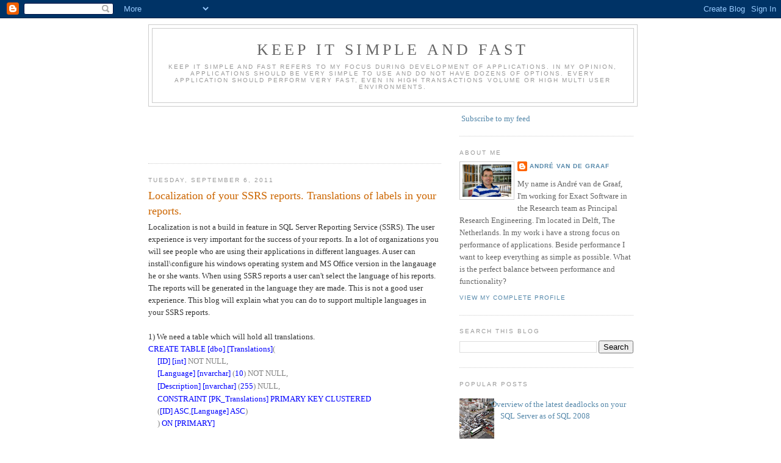

--- FILE ---
content_type: text/html; charset=UTF-8
request_url: http://www.keepitsimpleandfast.com/2011/09/localization-of-your-ssrs-reports.html?showComment=1373470887428
body_size: 21108
content:
<!DOCTYPE html>
<html dir='ltr' xmlns='http://www.w3.org/1999/xhtml' xmlns:b='http://www.google.com/2005/gml/b' xmlns:data='http://www.google.com/2005/gml/data' xmlns:expr='http://www.google.com/2005/gml/expr'>
<head>
<link href='https://www.blogger.com/static/v1/widgets/2944754296-widget_css_bundle.css' rel='stylesheet' type='text/css'/>
<meta content='text/html; charset=UTF-8' http-equiv='Content-Type'/>
<meta content='blogger' name='generator'/>
<link href='http://www.keepitsimpleandfast.com/favicon.ico' rel='icon' type='image/x-icon'/>
<link href='http://www.keepitsimpleandfast.com/2011/09/localization-of-your-ssrs-reports.html' rel='canonical'/>
<link rel="alternate" type="application/atom+xml" title="Keep It Simple and Fast - Atom" href="http://www.keepitsimpleandfast.com/feeds/posts/default" />
<link rel="alternate" type="application/rss+xml" title="Keep It Simple and Fast - RSS" href="http://www.keepitsimpleandfast.com/feeds/posts/default?alt=rss" />
<link rel="service.post" type="application/atom+xml" title="Keep It Simple and Fast - Atom" href="https://www.blogger.com/feeds/8930349235661427759/posts/default" />

<link rel="alternate" type="application/atom+xml" title="Keep It Simple and Fast - Atom" href="http://www.keepitsimpleandfast.com/feeds/8991858314629819924/comments/default" />
<!--Can't find substitution for tag [blog.ieCssRetrofitLinks]-->
<link href='https://blogger.googleusercontent.com/img/b/R29vZ2xl/AVvXsEg1YOMUbtee7Qia8dhxpcXQP9f2dRLC3XugwQUKIL8EC1SOwdG3_FLZhPp2AsY20664SoIBWfMZ036019-JHFzwznoyE4ewMy6mwGN-BMLx89zYjWBAbLuJF2CNeX_Mseazq2RzRD3G5fg/s400/SSRSLocalization_1.JPG' rel='image_src'/>
<meta content='http://www.keepitsimpleandfast.com/2011/09/localization-of-your-ssrs-reports.html' property='og:url'/>
<meta content='Localization of your SSRS reports. Translations of labels in your reports.' property='og:title'/>
<meta content='Localization is not a build in feature in SQL Server Reporting Service (SSRS). The user experience is very important for the success of your...' property='og:description'/>
<meta content='https://blogger.googleusercontent.com/img/b/R29vZ2xl/AVvXsEg1YOMUbtee7Qia8dhxpcXQP9f2dRLC3XugwQUKIL8EC1SOwdG3_FLZhPp2AsY20664SoIBWfMZ036019-JHFzwznoyE4ewMy6mwGN-BMLx89zYjWBAbLuJF2CNeX_Mseazq2RzRD3G5fg/w1200-h630-p-k-no-nu/SSRSLocalization_1.JPG' property='og:image'/>
<title>Keep It Simple and Fast: Localization of your SSRS reports. Translations of labels in your reports.</title>
<style id='page-skin-1' type='text/css'><!--
/*
-----------------------------------------------
Blogger Template Style
Name:     Minima
Designer: Douglas Bowman
URL:      www.stopdesign.com
Date:     26 Feb 2004
Updated by: Blogger Team
----------------------------------------------- */
/* Variable definitions
====================
<Variable name="bgcolor" description="Page Background Color"
type="color" default="#fff">
<Variable name="textcolor" description="Text Color"
type="color" default="#333">
<Variable name="linkcolor" description="Link Color"
type="color" default="#58a">
<Variable name="pagetitlecolor" description="Blog Title Color"
type="color" default="#666">
<Variable name="descriptioncolor" description="Blog Description Color"
type="color" default="#999">
<Variable name="titlecolor" description="Post Title Color"
type="color" default="#c60">
<Variable name="bordercolor" description="Border Color"
type="color" default="#ccc">
<Variable name="sidebarcolor" description="Sidebar Title Color"
type="color" default="#999">
<Variable name="sidebartextcolor" description="Sidebar Text Color"
type="color" default="#666">
<Variable name="visitedlinkcolor" description="Visited Link Color"
type="color" default="#999">
<Variable name="bodyfont" description="Text Font"
type="font" default="normal normal 100% Georgia, Serif">
<Variable name="headerfont" description="Sidebar Title Font"
type="font"
default="normal normal 78% 'Trebuchet MS',Trebuchet,Arial,Verdana,Sans-serif">
<Variable name="pagetitlefont" description="Blog Title Font"
type="font"
default="normal normal 200% Georgia, Serif">
<Variable name="descriptionfont" description="Blog Description Font"
type="font"
default="normal normal 78% 'Trebuchet MS', Trebuchet, Arial, Verdana, Sans-serif">
<Variable name="postfooterfont" description="Post Footer Font"
type="font"
default="normal normal 78% 'Trebuchet MS', Trebuchet, Arial, Verdana, Sans-serif">
<Variable name="startSide" description="Side where text starts in blog language"
type="automatic" default="left">
<Variable name="endSide" description="Side where text ends in blog language"
type="automatic" default="right">
*/
/* Use this with templates/template-twocol.html */
body {
background:#ffffff;
margin:0;
color:#333333;
font:x-small Georgia Serif;
font-size/* */:/**/small;
font-size: /**/small;
text-align: center;
}
a:link {
color:#5588aa;
text-decoration:none;
}
a:visited {
color:#999999;
text-decoration:none;
}
a:hover {
color:#cc6600;
text-decoration:underline;
}
a img {
border-width:0;
}
/* Header
-----------------------------------------------
*/
#header-wrapper {
width:800px;
margin:0 auto 10px;
border:1px solid #cccccc;
}
#header-inner {
background-position: center;
margin-left: auto;
margin-right: auto;
}
#header {
margin: 5px;
border: 1px solid #cccccc;
text-align: center;
color:#666666;
}
#header h1 {
margin:5px 5px 0;
padding:15px 20px .25em;
line-height:1.2em;
text-transform:uppercase;
letter-spacing:.2em;
font: normal normal 200% Georgia, Serif;
}
#header a {
color:#666666;
text-decoration:none;
}
#header a:hover {
color:#666666;
}
#header .description {
margin:0 5px 5px;
padding:0 20px 15px;
max-width:840px;
text-transform:uppercase;
letter-spacing:.2em;
line-height: 1.4em;
font: normal normal 78% 'Trebuchet MS', Trebuchet, Arial, Verdana, Sans-serif;
color: #999999;
}
#header img {
margin-left: auto;
margin-right: auto;
}
/* Outer-Wrapper
----------------------------------------------- */
#outer-wrapper {
width: 795px;
margin:0 auto;
padding:10px;
text-align:left;
font: normal normal 100% Georgia, Serif;
}
#main-wrapper {
width: 480px;
float: left;
word-wrap: break-word; /* fix for long text breaking sidebar float in IE */
overflow: hidden;     /* fix for long non-text content breaking IE sidebar float */
}
#sidebar-wrapper {
width: 285px;
float: right;
word-wrap: break-word; /* fix for long text breaking sidebar float in IE */
overflow: hidden;      /* fix for long non-text content breaking IE sidebar float */
}
/* Headings
----------------------------------------------- */
h2 {
margin:1.5em 0 .75em;
font:normal normal 78% 'Trebuchet MS',Trebuchet,Arial,Verdana,Sans-serif;
line-height: 1.4em;
text-transform:uppercase;
letter-spacing:.2em;
color:#999999;
}
/* Posts
-----------------------------------------------
*/
h2.date-header {
margin:1.5em 0 .5em;
}
.post {
margin:.5em 0 1.5em;
border-bottom:1px dotted #cccccc;
padding-bottom:1.5em;
}
.post h3 {
margin:.25em 0 0;
padding:0 0 4px;
font-size:140%;
font-weight:normal;
line-height:1.4em;
color:#cc6600;
}
.post h3 a, .post h3 a:visited, .post h3 strong {
display:block;
text-decoration:none;
color:#cc6600;
font-weight:normal;
}
.post h3 strong, .post h3 a:hover {
color:#333333;
}
.post-body {
margin:0 0 .75em;
line-height:1.6em;
}
.post-body blockquote {
line-height:1.3em;
}
.post-footer {
margin: .75em 0;
color:#999999;
text-transform:uppercase;
letter-spacing:.1em;
font: normal normal 78% 'Trebuchet MS', Trebuchet, Arial, Verdana, Sans-serif;
line-height: 1.4em;
}
.comment-link {
margin-left:.6em;
}
.post img {
padding:4px;
border:1px solid #cccccc;
}
.post blockquote {
margin:1em 20px;
}
.post blockquote p {
margin:.75em 0;
}
/* Comments
----------------------------------------------- */
#comments h4 {
margin:1em 0;
font-weight: bold;
line-height: 1.4em;
text-transform:uppercase;
letter-spacing:.2em;
color: #999999;
}
#comments-block {
margin:1em 0 1.5em;
line-height:1.6em;
}
#comments-block .comment-author {
margin:.5em 0;
}
#comments-block .comment-body {
margin:.25em 0 0;
}
#comments-block .comment-footer {
margin:-.25em 0 2em;
line-height: 1.4em;
text-transform:uppercase;
letter-spacing:.1em;
}
#comments-block .comment-body p {
margin:0 0 .75em;
}
.deleted-comment {
font-style:italic;
color:gray;
}
#blog-pager-newer-link {
float: left;
}
#blog-pager-older-link {
float: right;
}
#blog-pager {
text-align: center;
}
.feed-links {
clear: both;
line-height: 2.5em;
}
/* Sidebar Content
----------------------------------------------- */
.sidebar {
color: #666666;
line-height: 1.5em;
}
.sidebar ul {
list-style:none;
margin:0 0 0;
padding:0 0 0;
}
.sidebar li {
margin:0;
padding-top:0;
padding-right:0;
padding-bottom:.25em;
padding-left:15px;
text-indent:-15px;
line-height:1.5em;
}
.sidebar .widget, .main .widget {
border-bottom:1px dotted #cccccc;
margin:0 0 1.5em;
padding:0 0 1.5em;
}
.main .Blog {
border-bottom-width: 0;
}
/* Profile
----------------------------------------------- */
.profile-img {
float: left;
margin-top: 0;
margin-right: 5px;
margin-bottom: 5px;
margin-left: 0;
padding: 4px;
border: 1px solid #cccccc;
}
.profile-data {
margin:0;
text-transform:uppercase;
letter-spacing:.1em;
font: normal normal 78% 'Trebuchet MS', Trebuchet, Arial, Verdana, Sans-serif;
color: #999999;
font-weight: bold;
line-height: 1.6em;
}
.profile-datablock {
margin:.5em 0 .5em;
}
.profile-textblock {
margin: 0.5em 0;
line-height: 1.6em;
}
.profile-link {
font: normal normal 78% 'Trebuchet MS', Trebuchet, Arial, Verdana, Sans-serif;
text-transform: uppercase;
letter-spacing: .1em;
}
/* Footer
----------------------------------------------- */
#footer {
width:660px;
clear:both;
margin:0 auto;
padding-top:15px;
line-height: 1.6em;
text-transform:uppercase;
letter-spacing:.1em;
text-align: center;
}

--></style>
<link href='https://www.blogger.com/dyn-css/authorization.css?targetBlogID=8930349235661427759&amp;zx=1d899f36-6e5b-47cc-b4fa-05763a6aa8fe' media='none' onload='if(media!=&#39;all&#39;)media=&#39;all&#39;' rel='stylesheet'/><noscript><link href='https://www.blogger.com/dyn-css/authorization.css?targetBlogID=8930349235661427759&amp;zx=1d899f36-6e5b-47cc-b4fa-05763a6aa8fe' rel='stylesheet'/></noscript>
<meta name='google-adsense-platform-account' content='ca-host-pub-1556223355139109'/>
<meta name='google-adsense-platform-domain' content='blogspot.com'/>

<!-- data-ad-client=ca-pub-7866564130490983 -->

</head>
<script src='http://platform.twitter.com/widgets.js' type='text/javascript'></script>
<body>
<div class='navbar section' id='navbar'><div class='widget Navbar' data-version='1' id='Navbar1'><script type="text/javascript">
    function setAttributeOnload(object, attribute, val) {
      if(window.addEventListener) {
        window.addEventListener('load',
          function(){ object[attribute] = val; }, false);
      } else {
        window.attachEvent('onload', function(){ object[attribute] = val; });
      }
    }
  </script>
<div id="navbar-iframe-container"></div>
<script type="text/javascript" src="https://apis.google.com/js/platform.js"></script>
<script type="text/javascript">
      gapi.load("gapi.iframes:gapi.iframes.style.bubble", function() {
        if (gapi.iframes && gapi.iframes.getContext) {
          gapi.iframes.getContext().openChild({
              url: 'https://www.blogger.com/navbar/8930349235661427759?po\x3d8991858314629819924\x26origin\x3dhttp://www.keepitsimpleandfast.com',
              where: document.getElementById("navbar-iframe-container"),
              id: "navbar-iframe"
          });
        }
      });
    </script><script type="text/javascript">
(function() {
var script = document.createElement('script');
script.type = 'text/javascript';
script.src = '//pagead2.googlesyndication.com/pagead/js/google_top_exp.js';
var head = document.getElementsByTagName('head')[0];
if (head) {
head.appendChild(script);
}})();
</script>
</div></div>
<div id='outer-wrapper'><div id='wrap2'>
<!-- skip links for text browsers -->
<span id='skiplinks' style='display:none;'>
<a href='#main'>skip to main </a> |
      <a href='#sidebar'>skip to sidebar</a>
</span>
<div id='header-wrapper'>
<div class='header section' id='header'><div class='widget Header' data-version='1' id='Header1'>
<div id='header-inner'>
<div class='titlewrapper'>
<h1 class='title'>
<a href='http://www.keepitsimpleandfast.com/'>
Keep It Simple and Fast
</a>
</h1>
</div>
<div class='descriptionwrapper'>
<p class='description'><span>Keep It Simple and Fast refers to my focus during development of applications. In my opinion, applications should be very simple to use and do not have dozens of options. Every application should perform very fast, even in high transactions volume or high multi user environments.</span></p>
</div>
</div>
</div></div>
</div>
<div id='content-wrapper'>
<div id='crosscol-wrapper' style='text-align:center'>
<div class='crosscol no-items section' id='crosscol'></div>
</div>
<div id='main-wrapper'>
<div class='main section' id='main'><div class='widget AdSense' data-version='1' id='AdSense1'>
<div class='widget-content'>
<script type="text/javascript"><!--
google_ad_client="pub-7866564130490983";
google_ad_host="pub-1556223355139109";
google_ad_host_channel="00000";
google_ad_width=234;
google_ad_height=60;
google_ad_format="234x60_as";
google_ad_type="text";
google_color_border="CCCCCC";
google_color_bg="FFFFFF";
google_color_link="000000";
google_color_url="666666";
google_color_text="333333";
//--></script>
<script type="text/javascript"
  src="http://pagead2.googlesyndication.com/pagead/show_ads.js">
</script>
<div class='clear'></div>
</div>
</div><div class='widget Blog' data-version='1' id='Blog1'>
<div class='blog-posts hfeed'>

          <div class="date-outer">
        
<h2 class='date-header'><span>Tuesday, September 6, 2011</span></h2>

          <div class="date-posts">
        
<div class='post-outer'>
<div class='post hentry'>
<a name='8991858314629819924'></a>
<h3 class='post-title entry-title'>
<a href='http://www.keepitsimpleandfast.com/2011/09/localization-of-your-ssrs-reports.html'>Localization of your SSRS reports. Translations of labels in your reports.</a>
</h3>
<div class='post-header-line-1'></div>
<div class='post-body entry-content'>
Localization is not a build in feature in SQL Server Reporting Service (SSRS). The user experience is very important for the success of your reports. In a lot of organizations you will see people who are using their applications in different languages. A user can install\configure his&nbsp;windows operating system&nbsp;and MS Office&nbsp;version in the langauage he or she wants. When using SSRS reports a user can't select the language of his reports. The reports will be generated in the language they are made. This is not a good user experience. This blog will explain what you can do to support multiple languages in your SSRS reports.<br />
<br />
1)&nbsp;We need a table which will hold all translations. <br />
<span style="color: blue; font-size: small;"><span style="color: blue; font-size: small;"><span style="color: blue; font-size: small;"><span style="color: blue; font-size: small;">CREATE <span style="color: blue; font-size: small;"><span style="color: blue; font-size: small;">TABLE</span></span><span style="font-size: small;"> [dbo]</span><span style="color: grey; font-size: small;"><span style="color: grey; font-size: small;">.</span></span><span style="font-size: small;">[Translations]</span><span style="color: grey; font-size: small;"><span style="color: grey; font-size: small;">(</span></span><br />
<span style="color: grey; font-size: small;"><span style="color: grey; font-size: small;">
</span></span>
<span style="font-size: small;">    &nbsp;&nbsp;&nbsp;&nbsp; [ID] [int]  </span><span style="color: grey; font-size: small;"><span style="color: grey; font-size: small;">NOT</span></span><span style="font-size: small;"> </span><span style="color: grey; font-size: small;"><span style="color: grey; font-size: small;">NULL,</span></span><br />
<span style="color: grey; font-size: x-small;"><span style="color: grey; font-size: small;">
</span></span>
<span style="font-size: small;">    &nbsp;&nbsp;&nbsp;&nbsp; [Language] [nvarchar]</span><span style="color: blue; font-size: small;"><span style="color: blue; font-size: small;"> </span></span><span style="color: grey; font-size: small;"><span style="color: grey; font-size: small;">(</span></span><span style="font-size: small;">10</span><span style="color: grey; font-size: small;"><span style="color: grey; font-size: small;">)</span></span><span style="font-size: small;"> </span><span style="color: grey; font-size: small;"><span style="color: grey; font-size: small;">NOT</span></span><span style="font-size: small;"> </span><span style="color: grey; font-size: small;"><span style="color: grey; font-size: small;">NULL,</span></span><br />
<span style="color: grey; font-size: small;"><span style="color: grey; font-size: small;">
</span></span>
<span style="font-size: x-small;">    &nbsp;&nbsp;&nbsp;</span><span style="font-size: small;">&nbsp; [Description] [nvarchar]<span style="color: blue;"><span style="color: blue;"> </span></span><span style="color: grey;"><span style="color: grey;">(</span></span>255<span style="color: grey;"><span style="color: grey;">)</span></span> <span style="color: grey;"><span style="color: grey;">NULL,</span></span><br />
<span style="color: grey;"><span style="color: grey;">
</span></span>
    <span style="color: blue;"><span style="color: blue;">&nbsp;&nbsp;&nbsp;&nbsp; CONSTRAINT</span></span> [PK_Translations] <span style="color: blue;"><span style="color: blue;">PRIMARY</span></span> <span style="color: blue;"><span style="color: blue;">KEY</span></span> <span style="color: blue;"><span style="color: blue;">CLUSTERED</span></span> <br />


<span style="color: blue;"><span style="color: blue;">   </span></span><span style="color: grey;"><span style="color: grey;">&nbsp;&nbsp;&nbsp;&nbsp; (</span></span>[ID] <span style="color: blue;"><span style="color: blue;">ASC</span></span><span style="color: grey;"><span style="color: grey;">,</span></span>[Language] <span style="color: blue;"><span style="color: blue;">ASC</span></span><span style="color: grey;"><span style="color: grey;">)</span></span><br />
<span style="color: grey;"><span style="color: grey;">
</span></span>
    <span style="color: grey;"><span style="color: grey;">&nbsp;&nbsp;&nbsp;&nbsp; )</span></span> <span style="color: blue;"><span style="color: blue;">ON</span></span> [PRIMARY]</span></span></span></span></span><br />
<br />
<span style="color: blue; font-size: x-small;"><span style="color: blue; font-size: x-small;"><span style="color: blue; font-size: x-small;"><span style="color: blue; font-size: x-small;"><span style="color: black; font-size: small;">2) We need to add translations to this tabe which are needed in the reports.</span>
</span></span></span></span><br />
<span style="color: blue; font-size: x-small;"><span style="color: blue; font-size: x-small;">

<span style="color: blue; font-size: x-small;"><span style="color: blue; font-size: x-small;">INSERT
<span style="color: blue; font-size: x-small;"><span style="color: blue; font-size: x-small;"><span style="color: blue; font-size: x-small;"><span style="color: blue; font-size: x-small;">INTO</span></span><span style="font-size: x-small;"> Translations</span><span style="color: blue; font-size: x-small;"><span style="color: blue; font-size: x-small;"> </span></span><span style="color: grey; font-size: x-small;"><span style="color: grey; font-size: x-small;">(</span></span><span style="font-size: x-small;">ID</span><span style="color: grey; font-size: x-small;"><span style="color: grey; font-size: x-small;">,</span></span><span style="color: blue; font-size: x-small;"><span style="color: blue; font-size: x-small;">Language</span></span><span style="color: grey; font-size: x-small;"><span style="color: grey; font-size: x-small;">,</span></span><span style="color: blue; font-size: x-small;"><span style="color: blue; font-size: x-small;">Description</span></span><span style="color: grey; font-size: x-small;"><span style="color: grey; font-size: x-small;">)</span></span><span style="font-size: x-small;"> </span><span style="color: blue; font-size: x-small;"><span style="color: blue; font-size: x-small;">VALUES </span></span><span style="color: grey; font-size: x-small;"><span style="color: grey; font-size: x-small;">(</span></span><span style="font-size: x-small;">1000000</span><span style="color: grey; font-size: x-small;"><span style="color: grey; font-size: x-small;">,</span></span><span style="color: red; font-size: x-small;"><span style="color: red; font-size: x-small;">'en-US'</span></span><span style="color: grey; font-size: x-small;"><span style="color: grey; font-size: x-small;">,</span></span><span style="color: red; font-size: x-small;"><span style="color: red; font-size: x-small;">'Management'</span></span><span style="color: grey; font-size: x-small;"><span style="color: grey; font-size: x-small;">)</span></span>
<span style="color: grey; font-size: x-small;"><span style="color: grey; font-size: x-small;">
</span></span><span style="color: blue; font-size: x-small;"><span style="color: blue; font-size: x-small;"></span></span><br />
<span style="color: blue; font-size: x-small;"><span style="color: blue; font-size: x-small;">INSERT</span></span><span style="font-size: x-small;"> </span><span style="color: blue; font-size: x-small;"><span style="color: blue; font-size: x-small;">INTO</span></span><span style="font-size: x-small;"> Translations</span><span style="color: blue; font-size: x-small;"><span style="color: blue; font-size: x-small;"> </span></span><span style="color: grey; font-size: x-small;"><span style="color: grey; font-size: x-small;">(</span></span><span style="font-size: x-small;">ID</span><span style="color: grey; font-size: x-small;"><span style="color: grey; font-size: x-small;">,</span></span><span style="color: blue; font-size: x-small;"><span style="color: blue; font-size: x-small;">Language</span></span><span style="color: grey; font-size: x-small;"><span style="color: grey; font-size: x-small;">,</span></span><span style="color: blue; font-size: x-small;"><span style="color: blue; font-size: x-small;">Description</span></span><span style="color: grey; font-size: x-small;"><span style="color: grey; font-size: x-small;">)</span></span><span style="font-size: x-small;"> </span><span style="color: blue; font-size: x-small;"><span style="color: blue; font-size: x-small;">VALUES </span></span><span style="color: grey; font-size: x-small;"><span style="color: grey; font-size: x-small;">(</span></span><span style="font-size: x-small;">1000000</span><span style="color: grey; font-size: x-small;"><span style="color: grey; font-size: x-small;">,</span></span><span style="color: red; font-size: x-small;"><span style="color: red; font-size: x-small;">'nl-NL'</span></span><span style="color: grey; font-size: x-small;"><span style="color: grey; font-size: x-small;">,</span></span><span style="color: red; font-size: x-small;"><span style="color: red; font-size: x-small;">'Management'</span></span><span style="color: grey; font-size: x-small;"><span style="color: grey; font-size: x-small;">)</span></span>
<span style="color: grey; font-size: x-small;"><span style="color: grey; font-size: x-small;">

</span></span><span style="color: blue; font-size: x-small;"><span style="color: blue; font-size: x-small;"></span></span><br />
<span style="color: blue; font-size: x-small;"><span style="color: blue; font-size: x-small;">INSERT</span></span><span style="font-size: x-small;"> </span><span style="color: blue; font-size: x-small;"><span style="color: blue; font-size: x-small;">INTO</span></span><span style="font-size: x-small;"> Translations</span><span style="color: blue; font-size: x-small;"><span style="color: blue; font-size: x-small;"> </span></span><span style="color: grey; font-size: x-small;"><span style="color: grey; font-size: x-small;">(</span></span><span style="font-size: x-small;">ID</span><span style="color: grey; font-size: x-small;"><span style="color: grey; font-size: x-small;">,</span></span><span style="color: blue; font-size: x-small;"><span style="color: blue; font-size: x-small;">Language</span></span><span style="color: grey; font-size: x-small;"><span style="color: grey; font-size: x-small;">,</span></span><span style="color: blue; font-size: x-small;"><span style="color: blue; font-size: x-small;">Description</span></span><span style="color: grey; font-size: x-small;"><span style="color: grey; font-size: x-small;">)</span></span><span style="font-size: x-small;"> </span><span style="color: blue; font-size: x-small;"><span style="color: blue; font-size: x-small;">VALUES </span></span><span style="color: grey; font-size: x-small;"><span style="color: grey; font-size: x-small;">(</span></span><span style="font-size: x-small;">1000001</span><span style="color: grey; font-size: x-small;"><span style="color: grey; font-size: x-small;">,</span></span><span style="color: red; font-size: x-small;"><span style="color: red; font-size: x-small;">'en-US'</span></span><span style="color: grey; font-size: x-small;"><span style="color: grey; font-size: x-small;">,</span></span><span style="color: red; font-size: x-small;"><span style="color: red; font-size: x-small;">'Dashboard'</span></span><span style="color: grey; font-size: x-small;"><span style="color: grey; font-size: x-small;">)</span></span>
<span style="color: grey; font-size: x-small;"><span style="color: grey; font-size: x-small;">
</span></span><span style="color: blue; font-size: x-small;"><span style="color: blue; font-size: x-small;"></span></span><br />
<span style="color: blue; font-size: x-small;"><span style="color: blue; font-size: x-small;">INSERT</span></span><span style="font-size: x-small;"> </span><span style="color: blue; font-size: x-small;"><span style="color: blue; font-size: x-small;">INTO</span></span><span style="font-size: x-small;"> Translations</span><span style="color: blue; font-size: x-small;"><span style="color: blue; font-size: x-small;"> </span></span><span style="color: grey; font-size: x-small;"><span style="color: grey; font-size: x-small;">(</span></span><span style="font-size: x-small;">ID</span><span style="color: grey; font-size: x-small;"><span style="color: grey; font-size: x-small;">,</span></span><span style="color: blue; font-size: x-small;"><span style="color: blue; font-size: x-small;">Language</span></span><span style="color: grey; font-size: x-small;"><span style="color: grey; font-size: x-small;">,</span></span><span style="color: blue; font-size: x-small;"><span style="color: blue; font-size: x-small;">Description</span></span><span style="color: grey; font-size: x-small;"><span style="color: grey; font-size: x-small;">)</span></span><span style="font-size: x-small;"> </span><span style="color: blue; font-size: x-small;"><span style="color: blue; font-size: x-small;">VALUES </span></span><span style="color: grey; font-size: x-small;"><span style="color: grey; font-size: x-small;">(</span></span><span style="font-size: x-small;">1000001</span><span style="color: grey; font-size: x-small;"><span style="color: grey; font-size: x-small;">,</span></span><span style="color: red; font-size: x-small;"><span style="color: red; font-size: x-small;">'nl-NL'</span></span><span style="color: grey; font-size: x-small;"><span style="color: grey; font-size: x-small;">,</span></span><span style="color: red; font-size: x-small;"><span style="color: red; font-size: x-small;">'Dashboard'</span></span><span style="color: grey; font-size: x-small;"><span style="color: grey; font-size: x-small;">)</span></span>
<span style="color: grey; font-size: x-small;"><span style="color: grey; font-size: x-small;">

</span></span><span style="color: blue; font-size: x-small;"><span style="color: blue; font-size: x-small;"></span></span><br />
<span style="color: blue; font-size: x-small;"><span style="color: blue; font-size: x-small;">INSERT</span></span><span style="font-size: x-small;"> </span><span style="color: blue; font-size: x-small;"><span style="color: blue; font-size: x-small;">INTO</span></span><span style="font-size: x-small;"> Translations</span><span style="color: blue; font-size: x-small;"><span style="color: blue; font-size: x-small;"> </span></span><span style="color: grey; font-size: x-small;"><span style="color: grey; font-size: x-small;">(</span></span><span style="font-size: x-small;">ID</span><span style="color: grey; font-size: x-small;"><span style="color: grey; font-size: x-small;">,</span></span><span style="color: blue; font-size: x-small;"><span style="color: blue; font-size: x-small;">Language</span></span><span style="color: grey; font-size: x-small;"><span style="color: grey; font-size: x-small;">,</span></span><span style="color: blue; font-size: x-small;"><span style="color: blue; font-size: x-small;">Description</span></span><span style="color: grey; font-size: x-small;"><span style="color: grey; font-size: x-small;">)</span></span><span style="font-size: x-small;"> </span><span style="color: blue; font-size: x-small;"><span style="color: blue; font-size: x-small;">VALUES </span></span><span style="color: grey; font-size: x-small;"><span style="color: grey; font-size: x-small;">(</span></span><span style="font-size: x-small;">1000002</span><span style="color: grey; font-size: x-small;"><span style="color: grey; font-size: x-small;">,</span></span><span style="color: red; font-size: x-small;"><span style="color: red; font-size: x-small;">'en-US'</span></span><span style="color: grey; font-size: x-small;"><span style="color: grey; font-size: x-small;">,</span></span><span style="color: red; font-size: x-small;"><span style="color: red; font-size: x-small;">'Revenue'</span></span><span style="color: grey; font-size: x-small;"><span style="color: grey; font-size: x-small;">)</span></span>
<span style="color: grey; font-size: x-small;"><span style="color: grey; font-size: x-small;">
</span></span><span style="color: blue; font-size: x-small;"><span style="color: blue; font-size: x-small;"></span></span><br />
<span style="color: blue; font-size: x-small;"><span style="color: blue; font-size: x-small;">INSERT</span></span><span style="font-size: x-small;"> </span><span style="color: blue; font-size: x-small;"><span style="color: blue; font-size: x-small;">INTO</span></span><span style="font-size: x-small;"> Translations</span><span style="color: blue; font-size: x-small;"><span style="color: blue; font-size: x-small;"> </span></span><span style="color: grey; font-size: x-small;"><span style="color: grey; font-size: x-small;">(</span></span><span style="font-size: x-small;">ID</span><span style="color: grey; font-size: x-small;"><span style="color: grey; font-size: x-small;">,</span></span><span style="color: blue; font-size: x-small;"><span style="color: blue; font-size: x-small;">Language</span></span><span style="color: grey; font-size: x-small;"><span style="color: grey; font-size: x-small;">,</span></span><span style="color: blue; font-size: x-small;"><span style="color: blue; font-size: x-small;">Description</span></span><span style="color: grey; font-size: x-small;"><span style="color: grey; font-size: x-small;">)</span></span><span style="font-size: x-small;"> </span><span style="color: blue; font-size: x-small;"><span style="color: blue; font-size: x-small;">VALUES </span></span><span style="color: grey; font-size: x-small;"><span style="color: grey; font-size: x-small;">(</span></span><span style="font-size: x-small;">1000002</span><span style="color: grey; font-size: x-small;"><span style="color: grey; font-size: x-small;">,</span></span><span style="color: red; font-size: x-small;"><span style="color: red; font-size: x-small;">'nl-NL'</span></span><span style="color: grey; font-size: x-small;"><span style="color: grey; font-size: x-small;">,</span></span><span style="color: red; font-size: x-small;"><span style="color: red; font-size: x-small;">'Opbrengst'</span></span><span style="color: grey; font-size: x-small;"><span style="color: grey; font-size: x-small;">)</span></span>
<span style="color: grey; font-size: x-small;"><span style="color: grey; font-size: x-small;">

</span></span><span style="color: blue; font-size: x-small;"><span style="color: blue; font-size: x-small;"></span></span><br />
<span style="color: blue; font-size: x-small;"><span style="color: blue; font-size: x-small;">INSERT</span></span><span style="font-size: x-small;"> </span><span style="color: blue; font-size: x-small;"><span style="color: blue; font-size: x-small;">INTO</span></span><span style="font-size: x-small;"> Translations</span><span style="color: blue; font-size: x-small;"><span style="color: blue; font-size: x-small;"> </span></span><span style="color: grey; font-size: x-small;"><span style="color: grey; font-size: x-small;">(</span></span><span style="font-size: x-small;">ID</span><span style="color: grey; font-size: x-small;"><span style="color: grey; font-size: x-small;">,</span></span><span style="color: blue; font-size: x-small;"><span style="color: blue; font-size: x-small;">Language</span></span><span style="color: grey; font-size: x-small;"><span style="color: grey; font-size: x-small;">,</span></span><span style="color: blue; font-size: x-small;"><span style="color: blue; font-size: x-small;">Description</span></span><span style="color: grey; font-size: x-small;"><span style="color: grey; font-size: x-small;">)</span></span><span style="font-size: x-small;"> </span><span style="color: blue; font-size: x-small;"><span style="color: blue; font-size: x-small;">VALUES </span></span><span style="color: grey; font-size: x-small;"><span style="color: grey; font-size: x-small;">(</span></span><span style="font-size: x-small;">1000003</span><span style="color: grey; font-size: x-small;"><span style="color: grey; font-size: x-small;">,</span></span><span style="color: red; font-size: x-small;"><span style="color: red; font-size: x-small;">'en-US'</span></span><span style="color: grey; font-size: x-small;"><span style="color: grey; font-size: x-small;">,</span></span><span style="color: red; font-size: x-small;"><span style="color: red; font-size: x-small;">'Cost'</span></span><span style="color: grey; font-size: x-small;"><span style="color: grey; font-size: x-small;">)</span></span>
<span style="color: grey; font-size: x-small;"><span style="color: grey; font-size: x-small;">
</span></span><span style="color: blue; font-size: x-small;"><span style="color: blue; font-size: x-small;"></span></span><br />
<span style="color: blue; font-size: x-small;"><span style="color: blue; font-size: x-small;">INSERT</span></span><span style="font-size: x-small;"> </span><span style="color: blue; font-size: x-small;"><span style="color: blue; font-size: x-small;">INTO</span></span><span style="font-size: x-small;"> Translations</span><span style="color: blue; font-size: x-small;"><span style="color: blue; font-size: x-small;"> </span></span><span style="color: grey; font-size: x-small;"><span style="color: grey; font-size: x-small;">(</span></span><span style="font-size: x-small;">ID</span><span style="color: grey; font-size: x-small;"><span style="color: grey; font-size: x-small;">,</span></span><span style="color: blue; font-size: x-small;"><span style="color: blue; font-size: x-small;">Language</span></span><span style="color: grey; font-size: x-small;"><span style="color: grey; font-size: x-small;">,</span></span><span style="color: blue; font-size: x-small;"><span style="color: blue; font-size: x-small;">Description</span></span><span style="color: grey; font-size: x-small;"><span style="color: grey; font-size: x-small;">)</span></span><span style="font-size: x-small;"> </span><span style="color: blue; font-size: x-small;"><span style="color: blue; font-size: x-small;">VALUES </span></span><span style="color: grey; font-size: x-small;"><span style="color: grey; font-size: x-small;">(</span></span><span style="font-size: x-small;">1000003</span><span style="color: grey; font-size: x-small;"><span style="color: grey; font-size: x-small;">,</span></span><span style="color: red; font-size: x-small;"><span style="color: red; font-size: x-small;">'nl-NL'</span></span><span style="color: grey; font-size: x-small;"><span style="color: grey; font-size: x-small;">,</span></span><span style="color: red; font-size: x-small;"><span style="color: red; font-size: x-small;">'Kosten'</span></span><span style="color: grey; font-size: x-small;"><span style="color: grey; font-size: x-small;">)</span></span>
<span style="color: grey; font-size: x-small;"><span style="color: grey; font-size: x-small;">

</span></span><span style="color: blue; font-size: x-small;"><span style="color: blue; font-size: x-small;"></span></span><br />
<span style="color: blue; font-size: x-small;"><span style="color: blue; font-size: x-small;">INSERT</span></span><span style="font-size: x-small;"> </span><span style="color: blue; font-size: x-small;"><span style="color: blue; font-size: x-small;">INTO</span></span><span style="font-size: x-small;"> Translations</span><span style="color: blue; font-size: x-small;"><span style="color: blue; font-size: x-small;"> </span></span><span style="color: grey; font-size: x-small;"><span style="color: grey; font-size: x-small;">(</span></span><span style="font-size: x-small;">ID</span><span style="color: grey; font-size: x-small;"><span style="color: grey; font-size: x-small;">,</span></span><span style="color: blue; font-size: x-small;"><span style="color: blue; font-size: x-small;">Language</span></span><span style="color: grey; font-size: x-small;"><span style="color: grey; font-size: x-small;">,</span></span><span style="color: blue; font-size: x-small;"><span style="color: blue; font-size: x-small;">Description</span></span><span style="color: grey; font-size: x-small;"><span style="color: grey; font-size: x-small;">)</span></span><span style="font-size: x-small;"> </span><span style="color: blue; font-size: x-small;"><span style="color: blue; font-size: x-small;">VALUES </span></span><span style="color: grey; font-size: x-small;"><span style="color: grey; font-size: x-small;">(</span></span><span style="font-size: x-small;">1000004</span><span style="color: grey; font-size: x-small;"><span style="color: grey; font-size: x-small;">,</span></span><span style="color: red; font-size: x-small;"><span style="color: red; font-size: x-small;">'en-US'</span></span><span style="color: grey; font-size: x-small;"><span style="color: grey; font-size: x-small;">,</span></span><span style="color: red; font-size: x-small;"><span style="color: red; font-size: x-small;">'Result'</span></span><span style="color: grey; font-size: x-small;"><span style="color: grey; font-size: x-small;">)</span></span>
<span style="color: grey; font-size: x-small;"><span style="color: grey; font-size: x-small;">
</span></span><span style="color: blue; font-size: x-small;"><span style="color: blue; font-size: x-small;"></span></span><br />
<span style="color: blue; font-size: x-small;"><span style="color: blue; font-size: x-small;">INSERT</span></span><span style="font-size: x-small;"> </span><span style="color: blue; font-size: x-small;"><span style="color: blue; font-size: x-small;">INTO</span></span><span style="font-size: x-small;"> Translations</span><span style="color: blue; font-size: x-small;"><span style="color: blue; font-size: x-small;"> </span></span><span style="color: grey; font-size: x-small;"><span style="color: grey; font-size: x-small;">(</span></span><span style="font-size: x-small;">ID</span><span style="color: grey; font-size: x-small;"><span style="color: grey; font-size: x-small;">,</span></span><span style="color: blue; font-size: x-small;"><span style="color: blue; font-size: x-small;">Language</span></span><span style="color: grey; font-size: x-small;"><span style="color: grey; font-size: x-small;">,</span></span><span style="color: blue; font-size: x-small;"><span style="color: blue; font-size: x-small;">Description</span></span><span style="color: grey; font-size: x-small;"><span style="color: grey; font-size: x-small;">)</span></span><span style="font-size: x-small;"> </span><span style="color: blue; font-size: x-small;"><span style="color: blue; font-size: x-small;">VALUES </span></span><span style="color: grey; font-size: x-small;"><span style="color: grey; font-size: x-small;">(</span></span><span style="font-size: x-small;">1000004</span><span style="color: grey; font-size: x-small;"><span style="color: grey; font-size: x-small;">,</span></span><span style="color: red; font-size: x-small;"><span style="color: red; font-size: x-small;">'nl-NL'</span></span><span style="color: grey; font-size: x-small;"><span style="color: grey; font-size: x-small;">,</span></span><span style="color: red; font-size: x-small;"><span style="color: red; font-size: x-small;">'Resultaat'</span></span><span style="color: grey; font-size: x-small;"><span style="color: grey; font-size: x-small;">)</span></span>
<span style="color: grey; font-size: x-small;"><span style="color: grey; font-size: x-small;">

</span></span><span style="color: blue; font-size: x-small;"><span style="color: blue; font-size: x-small;"></span></span><br />
<span style="color: blue; font-size: x-small;"><span style="color: blue; font-size: x-small;">INSERT</span></span><span style="font-size: x-small;"> </span><span style="color: blue; font-size: x-small;"><span style="color: blue; font-size: x-small;">INTO</span></span><span style="font-size: x-small;"> Translations</span><span style="color: blue; font-size: x-small;"><span style="color: blue; font-size: x-small;"> </span></span><span style="color: grey; font-size: x-small;"><span style="color: grey; font-size: x-small;">(</span></span><span style="font-size: x-small;">ID</span><span style="color: grey; font-size: x-small;"><span style="color: grey; font-size: x-small;">,</span></span><span style="color: blue; font-size: x-small;"><span style="color: blue; font-size: x-small;">Language</span></span><span style="color: grey; font-size: x-small;"><span style="color: grey; font-size: x-small;">,</span></span><span style="color: blue; font-size: x-small;"><span style="color: blue; font-size: x-small;">Description</span></span><span style="color: grey; font-size: x-small;"><span style="color: grey; font-size: x-small;">)</span></span><span style="font-size: x-small;"> </span><span style="color: blue; font-size: x-small;"><span style="color: blue; font-size: x-small;">VALUES </span></span><span style="color: grey; font-size: x-small;"><span style="color: grey; font-size: x-small;">(</span></span><span style="font-size: x-small;">1000005</span><span style="color: grey; font-size: x-small;"><span style="color: grey; font-size: x-small;">,</span></span><span style="color: red; font-size: x-small;"><span style="color: red; font-size: x-small;">'en-US'</span></span><span style="color: grey; font-size: x-small;"><span style="color: grey; font-size: x-small;">,</span></span><span style="color: red; font-size: x-small;"><span style="color: red; font-size: x-small;">'Cash'</span></span><span style="color: grey; font-size: x-small;"><span style="color: grey; font-size: x-small;">)</span></span>
<span style="color: grey; font-size: x-small;"><span style="color: grey; font-size: x-small;">
</span></span><span style="color: blue; font-size: x-small;"><span style="color: blue; font-size: x-small;"></span></span><br />
<span style="color: blue; font-size: x-small;"><span style="color: blue; font-size: x-small;">INSERT</span></span><span style="font-size: x-small;"> </span><span style="color: blue; font-size: x-small;"><span style="color: blue; font-size: x-small;">INTO</span></span><span style="font-size: x-small;"> Translations</span><span style="color: blue; font-size: x-small;"><span style="color: blue; font-size: x-small;"> </span></span><span style="color: grey; font-size: x-small;"><span style="color: grey; font-size: x-small;">(</span></span><span style="font-size: x-small;">ID</span><span style="color: grey; font-size: x-small;"><span style="color: grey; font-size: x-small;">,</span></span><span style="color: blue; font-size: x-small;"><span style="color: blue; font-size: x-small;">Language</span></span><span style="color: grey; font-size: x-small;"><span style="color: grey; font-size: x-small;">,</span></span><span style="color: blue; font-size: x-small;"><span style="color: blue; font-size: x-small;">Description</span></span><span style="color: grey; font-size: x-small;"><span style="color: grey; font-size: x-small;">)</span></span><span style="font-size: x-small;"> </span><span style="color: blue; font-size: x-small;"><span style="color: blue; font-size: x-small;">VALUES </span></span><span style="color: grey; font-size: x-small;"><span style="color: grey; font-size: x-small;">(</span></span><span style="font-size: x-small;">1000005</span><span style="color: grey; font-size: x-small;"><span style="color: grey; font-size: x-small;">,</span></span><span style="color: red; font-size: x-small;"><span style="color: red; font-size: x-small;">'nl-NL'</span></span><span style="color: grey; font-size: x-small;"><span style="color: grey; font-size: x-small;">,</span></span><span style="color: red; font-size: x-small;"><span style="color: red; font-size: x-small;">'Liquiditeit'</span></span><span style="color: grey; font-size: x-small;"><span style="color: grey; font-size: x-small;">)</span></span>
<span style="color: grey; font-size: x-small;"><span style="color: grey; font-size: x-small;">

</span></span><span style="color: blue; font-size: x-small;"><span style="color: blue; font-size: x-small;"></span></span><br />
<span style="color: blue; font-size: x-small;"><span style="color: blue; font-size: x-small;">INSERT</span></span><span style="font-size: x-small;"> </span><span style="color: blue; font-size: x-small;"><span style="color: blue; font-size: x-small;">INTO</span></span><span style="font-size: x-small;"> Translations</span><span style="color: blue; font-size: x-small;"><span style="color: blue; font-size: x-small;"> </span></span><span style="color: grey; font-size: x-small;"><span style="color: grey; font-size: x-small;">(</span></span><span style="font-size: x-small;">ID</span><span style="color: grey; font-size: x-small;"><span style="color: grey; font-size: x-small;">,</span></span><span style="color: blue; font-size: x-small;"><span style="color: blue; font-size: x-small;">Language</span></span><span style="color: grey; font-size: x-small;"><span style="color: grey; font-size: x-small;">,</span></span><span style="color: blue; font-size: x-small;"><span style="color: blue; font-size: x-small;">Description</span></span><span style="color: grey; font-size: x-small;"><span style="color: grey; font-size: x-small;">)</span></span><span style="font-size: x-small;"> </span><span style="color: blue; font-size: x-small;"><span style="color: blue; font-size: x-small;">VALUES </span></span><span style="color: grey; font-size: x-small;"><span style="color: grey; font-size: x-small;">(</span></span><span style="font-size: x-small;">1000006</span><span style="color: grey; font-size: x-small;"><span style="color: grey; font-size: x-small;">,</span></span><span style="color: red; font-size: x-small;"><span style="color: red; font-size: x-small;">'en-US'</span></span><span style="color: grey; font-size: x-small;"><span style="color: grey; font-size: x-small;">,</span></span><span style="color: red; font-size: x-small;"><span style="color: red; font-size: x-small;">'Risk'</span></span><span style="color: grey; font-size: x-small;"><span style="color: grey; font-size: x-small;">)</span></span>
<span style="color: grey; font-size: x-small;"><span style="color: grey; font-size: x-small;">
</span></span><span style="color: blue; font-size: x-small;"><span style="color: blue; font-size: x-small;"></span></span><br />
<span style="color: blue; font-size: x-small;"><span style="color: blue; font-size: x-small;">INSERT</span></span><span style="font-size: x-small;"> </span><span style="color: blue; font-size: x-small;"><span style="color: blue; font-size: x-small;">INTO</span></span><span style="font-size: x-small;"> Translations</span><span style="color: blue; font-size: x-small;"><span style="color: blue; font-size: x-small;"> </span></span><span style="color: grey; font-size: x-small;"><span style="color: grey; font-size: x-small;">(</span></span><span style="font-size: x-small;">ID</span><span style="color: grey; font-size: x-small;"><span style="color: grey; font-size: x-small;">,</span></span><span style="color: blue; font-size: x-small;"><span style="color: blue; font-size: x-small;">Language</span></span><span style="color: grey; font-size: x-small;"><span style="color: grey; font-size: x-small;">,</span></span><span style="color: blue; font-size: x-small;"><span style="color: blue; font-size: x-small;">Description</span></span><span style="color: grey; font-size: x-small;"><span style="color: grey; font-size: x-small;">)</span></span><span style="font-size: x-small;"> </span><span style="color: blue; font-size: x-small;"><span style="color: blue; font-size: x-small;">VALUES </span></span><span style="color: grey; font-size: x-small;"><span style="color: grey; font-size: x-small;">(</span></span><span style="font-size: x-small;">1000006</span><span style="color: grey; font-size: x-small;"><span style="color: grey; font-size: x-small;">,</span></span><span style="color: red; font-size: x-small;"><span style="color: red; font-size: x-small;">'nl-NL'</span></span><span style="color: grey; font-size: x-small;"><span style="color: grey; font-size: x-small;">,</span></span><span style="color: red; font-size: x-small;"><span style="color: red; font-size: x-small;">'Risico'</span></span><span style="color: grey; font-size: x-small;"><span style="color: grey; font-size: x-small;">)</span></span></span></span></span></span></span></span><br />
<span style="font-size: x-small;"><span style="color: blue;">INSERT INTO Translations </span><span style="color: grey;"><span style="color: grey;">(</span></span><span style="color: blue;">ID</span><span style="color: grey;"><span style="color: grey;">,</span></span><span style="color: blue;"><span style="color: blue;">Language</span></span><span style="color: grey;"><span style="color: grey;">,</span></span><span style="color: blue;"><span style="color: blue;">Description</span></span><span style="color: grey;"><span style="color: grey;">)</span></span><span style="color: blue;"> VALUES </span><span style="color: grey;"><span style="color: grey;">(</span></span><span style="color: blue;">1000007</span><span style="color: grey;"><span style="color: grey;">,</span></span><span style="color: red;"><span style="color: red;">'en-US'</span></span><span style="color: grey;"><span style="color: grey;">,</span></span><span style="color: red;"><span style="color: red;">'Figures are expressed in '</span></span><span style="color: grey;"><span style="color: grey;">)</span></span><span style="color: grey;"><span style="color: grey;"></span></span><span style="color: blue;"><span style="color: blue;"></span></span></span><br />
<span style="color: blue;"><span style="font-size: x-small;"><span style="font-size: x-small;">INSERT</span></span><span style="font-size: x-small;"> </span><span style="font-size: x-small;"><span style="font-size: x-small;">INTO</span></span><span style="font-size: x-small;"> Translations</span><span style="font-size: x-small;"><span style="font-size: x-small;"> </span></span></span><span style="color: grey; font-size: x-small;"><span style="color: grey; font-size: x-small;">(</span></span><span style="color: blue; font-size: x-small;">ID</span><span style="color: grey; font-size: x-small;"><span style="color: grey; font-size: x-small;">,</span></span><span style="color: blue; font-size: x-small;"><span style="color: blue; font-size: x-small;">Language</span></span><span style="color: grey; font-size: x-small;"><span style="color: grey; font-size: x-small;">,</span></span><span style="color: blue; font-size: x-small;"><span style="color: blue; font-size: x-small;">Description</span></span><span style="color: grey; font-size: x-small;"><span style="color: grey; font-size: x-small;">)</span></span><span style="color: blue;"><span style="font-size: x-small;"> </span><span style="font-size: x-small;"><span style="font-size: x-small;">VALUES </span></span></span><span style="color: grey; font-size: x-small;"><span style="color: grey; font-size: x-small;">(</span></span><span style="color: blue; font-size: x-small;">1000007</span><span style="color: grey; font-size: x-small;"><span style="color: grey; font-size: x-small;">,</span></span><span style="color: red; font-size: x-small;"><span style="color: red; font-size: x-small;">'nl-NL'</span></span><span style="color: grey; font-size: x-small;"><span style="color: grey; font-size: x-small;">,</span></span><span style="color: red; font-size: x-small;"><span style="color: red; font-size: x-small;">'Cijfers worden weergegeven in '</span></span><span style="color: grey; font-size: x-small;"><span style="color: grey; font-size: x-small;">)</span></span><span style="color: grey; font-size: x-small;"><span style="color: grey; font-size: x-small;"></span></span><span style="color: blue; font-size: x-small;"><span style="color: blue; font-size: x-small;"></span></span><br />
<span style="font-size: x-small;"><span style="color: blue;">INSERT INTO Translations </span><span style="color: grey;"><span style="color: grey;">(</span></span><span style="color: blue;">ID</span><span style="color: grey;"><span style="color: grey;">,</span></span><span style="color: blue;"><span style="color: blue;">Language</span></span><span style="color: grey;"><span style="color: grey;">,</span></span><span style="color: blue;"><span style="color: blue;">Description</span></span><span style="color: grey;"><span style="color: grey;">)</span></span><span style="color: blue;"> VALUES </span><span style="color: grey;"><span style="color: grey;">(</span></span><span style="color: blue;">1000008</span><span style="color: grey;"><span style="color: grey;">,</span></span><span style="color: red;"><span style="color: red;">'en-US'</span></span><span style="color: grey;"><span style="color: grey;">,</span></span><span style="color: red;"><span style="color: red;">'up to'</span></span><span style="color: grey;"><span style="color: grey;">)</span></span><span style="color: grey;"><span style="color: grey;"></span></span><span style="color: blue;"><span style="color: blue;"></span></span></span><br />
<span style="color: blue;"><span style="font-size: x-small;"><span style="font-size: x-small;">INSERT</span></span><span style="font-size: x-small;"> </span><span style="font-size: x-small;"><span style="font-size: x-small;">INTO</span></span><span style="font-size: x-small;"> Translations</span><span style="font-size: x-small;"><span style="font-size: x-small;"> </span></span></span><span style="color: grey; font-size: x-small;"><span style="color: grey; font-size: x-small;">(</span></span><span style="color: blue; font-size: x-small;">ID</span><span style="color: grey; font-size: x-small;"><span style="color: grey; font-size: x-small;">,</span></span><span style="color: blue; font-size: x-small;"><span style="color: blue; font-size: x-small;">Language</span></span><span style="color: grey; font-size: x-small;"><span style="color: grey; font-size: x-small;">,</span></span><span style="color: blue; font-size: x-small;"><span style="color: blue; font-size: x-small;">Description</span></span><span style="color: grey; font-size: x-small;"><span style="color: grey; font-size: x-small;">)</span></span><span style="color: blue;"><span style="font-size: x-small;"> </span><span style="font-size: x-small;"><span style="font-size: x-small;">VALUES </span></span></span><span style="color: grey; font-size: x-small;"><span style="color: grey; font-size: x-small;">(</span></span><span style="color: blue; font-size: x-small;">1000008</span><span style="color: grey; font-size: x-small;"><span style="color: grey; font-size: x-small;">,</span></span><span style="color: red; font-size: x-small;"><span style="color: red; font-size: x-small;">'nl-NL'</span></span><span style="color: grey; font-size: x-small;"><span style="color: grey; font-size: x-small;">,</span></span><span style="color: red; font-size: x-small;"><span style="color: red; font-size: x-small;">'t/m'</span></span><span style="color: grey; font-size: x-small;"><span style="color: grey; font-size: x-small;">)</span></span><span style="color: grey; font-size: x-small;"><span style="color: grey; font-size: x-small;"></span></span><span style="color: blue; font-size: x-small;"><span style="color: blue; font-size: x-small;"></span></span><br />
3) Open&nbsp;a new SSRS report in Business Intelligence Development Studio. (BIDS)<br />
4) Create&nbsp;a dataset which will return the set of labels for a given language. Add dataset named 'Labels'&nbsp;using next query: <br />
<span style="color: blue; font-size: x-small;"><span style="color: blue; font-size: x-small;"><span style="color: blue; font-size: x-small;"><span style="color: blue; font-size: x-small;"><span style="color: blue; font-size: x-small;"><span style="color: blue; font-size: x-small;"><span style="color: grey;"><span style="font-size: small;"><span style="color: blue;"><span style="color: blue;">SELECT </span></span>ID<span style="color: grey;"><span style="color: grey;">,</span></span> <span style="color: blue;"><span style="color: blue;">Language</span></span><span style="color: grey;"><span style="color: grey;">,</span></span> <span style="color: blue;"><span style="color: blue;">Description</span></span>
<span style="color: blue;"><span style="color: blue;">
</span></span><br />
<span style="color: blue;"><span style="color: blue;">FROM</span></span> Translations

<span style="color: blue;"><span style="color: blue;"></span></span><br />
<span style="color: blue;"><span style="color: blue;">WHERE</span></span> <span style="color: blue;"><span style="color: blue;">Language</span></span> <span style="color: grey;"><span style="color: grey;">=</span></span> @Language</span>
<span style="font-size: x-small;"></span></span></span></span></span></span></span></span><br />
<br />
5) After adding the dataset 'Labels' a report parameter named 'Language' is added to the report. Configure the default value of the parameter 'Language' to the language ID of the client running the report.<br />
<br />
<div class="separator" style="clear: both; text-align: center;">
<a href="https://blogger.googleusercontent.com/img/b/R29vZ2xl/AVvXsEg1YOMUbtee7Qia8dhxpcXQP9f2dRLC3XugwQUKIL8EC1SOwdG3_FLZhPp2AsY20664SoIBWfMZ036019-JHFzwznoyE4ewMy6mwGN-BMLx89zYjWBAbLuJF2CNeX_Mseazq2RzRD3G5fg/s1600/SSRSLocalization_1.JPG" imageanchor="1" style="margin-left: 1em; margin-right: 1em;"><img border="0" height="265" src="https://blogger.googleusercontent.com/img/b/R29vZ2xl/AVvXsEg1YOMUbtee7Qia8dhxpcXQP9f2dRLC3XugwQUKIL8EC1SOwdG3_FLZhPp2AsY20664SoIBWfMZ036019-JHFzwznoyE4ewMy6mwGN-BMLx89zYjWBAbLuJF2CNeX_Mseazq2RzRD3G5fg/s400/SSRSLocalization_1.JPG" width="400" /></a></div>
<br />
The language ID of the client is configured by the user&nbsp;in Internet Explorer, Internet Options, Tab General, Button Language <br />
<div class="separator" style="clear: both; text-align: center;">
<a href="https://blogger.googleusercontent.com/img/b/R29vZ2xl/AVvXsEh8mcHw5g_lrHaWFpTv_OEBp27rphIW0xR2iUnUNNT3OJISYUST44Hi6Zzz4pYRmsk4K06FINSY1nvrwHK6G3s0FR9pTa80QgSdNkEGIo6JVJIrWk7f_ajNx6XehIxVasEK7N2PCy-r2GM/s1600/SSRSLocalization_2.JPG" imageanchor="1" style="margin-left: 1em; margin-right: 1em;"><img border="0" height="400" src="https://blogger.googleusercontent.com/img/b/R29vZ2xl/AVvXsEh8mcHw5g_lrHaWFpTv_OEBp27rphIW0xR2iUnUNNT3OJISYUST44Hi6Zzz4pYRmsk4K06FINSY1nvrwHK6G3s0FR9pTa80QgSdNkEGIo6JVJIrWk7f_ajNx6XehIxVasEK7N2PCy-r2GM/s400/SSRSLocalization_2.JPG" width="367" /></a></div>
<br />
6) For testing purposes it is easier to make the parameter 'Language' visible. <br />
<br />
7) Create a second dataset with all available languages. This dataset will be used as available values for the parameter. You can use next query:<br />
<span style="color: blue; font-size: x-small;"><span style="color: blue; font-size: x-small;"><span style="font-size: small;">SELECT <span style="color: blue;"><span style="color: blue;">DISTINCT</span></span><span style="color: grey;"><span style="color: grey;">(</span></span><span style="color: blue;"><span style="color: blue;">Language</span></span><span style="color: grey;"><span style="color: grey;">)</span></span> <span style="color: blue;"><span style="color: blue;">FROM</span></span> Translations</span><br />

</span></span><br />
8) Create a hidden, multi-valued parameter called 'Labels'. <br />
Set the available&nbsp;values to the Labels dataset, value field: ID, label field: Description<br />
<br />
<div class="separator" style="clear: both; text-align: center;">
<a href="https://blogger.googleusercontent.com/img/b/R29vZ2xl/AVvXsEieJdOmW6mFgpXFIC6aJZhRg0ciC0SDxdPMWwdBuYx1IMZPk6zHpq861pt2bSiHhCXrHm6gG6dC5Wvf2bXfBEJ_Ye1xGb4bMAjEwtqoWZMvNQLLjzOKkqZpANQqFtwPqYZi8gjkr0LlL_A/s1600/SSRSLocalization_3.JPG" imageanchor="1" style="margin-left: 1em; margin-right: 1em;"><img border="0" height="330" src="https://blogger.googleusercontent.com/img/b/R29vZ2xl/AVvXsEieJdOmW6mFgpXFIC6aJZhRg0ciC0SDxdPMWwdBuYx1IMZPk6zHpq861pt2bSiHhCXrHm6gG6dC5Wvf2bXfBEJ_Ye1xGb4bMAjEwtqoWZMvNQLLjzOKkqZpANQqFtwPqYZi8gjkr0LlL_A/s400/SSRSLocalization_3.JPG" width="400" /></a></div>
<br />
Set the Default values to the Labels dataset, value field: ID This is important as you don't have access to tha available values from within the report. When the report is started by the user, the 'Labels' parameter will contain all translation for the selected language.<br />
<br />
9) Add a function to the report. This function will find the translation for the selected language based on the specified ID in the report. To add a function to a report, right click on the yellow part of the report. Choose Report Properties, Code <br />
<div class="separator" style="clear: both; text-align: center;">
<a href="https://blogger.googleusercontent.com/img/b/R29vZ2xl/AVvXsEihyphenhyphen6dnKe-GqEfnB5BIf1K5XeUeONKWBWxNsYEktUHnh0wOk37469XZt_EdcVL1VvuqoZXkf5UZYYWDFtZfluz0LrsrpVQkecsaSpsxwgeU6t1lDIQZpW3O8l1skfQqkXW-Ps-Bz6qfQd0/s1600/SSRSLocalization_4.JPG" imageanchor="1" style="margin-left: 1em; margin-right: 1em;"><img border="0" height="152" src="https://blogger.googleusercontent.com/img/b/R29vZ2xl/AVvXsEihyphenhyphen6dnKe-GqEfnB5BIf1K5XeUeONKWBWxNsYEktUHnh0wOk37469XZt_EdcVL1VvuqoZXkf5UZYYWDFtZfluz0LrsrpVQkecsaSpsxwgeU6t1lDIQZpW3O8l1skfQqkXW-Ps-Bz6qfQd0/s400/SSRSLocalization_4.JPG" width="400" /></a></div>
<br />
Use next code:<br />
<br />
<span style="font-family: &quot;Courier New&quot;, Courier, monospace;">Public Function GetLabel(P as Parameter, Label as String) as String<br />
Dim i As Integer<br />
For i = 0 to Ubound(P.Value)<br />
If (P.Value(i) = Label) Then Return P.Label(i)<br />
Next i<br />
Return Label<br />
End Function</span><br />
<br />
10) Now we are ready to configure the labels in your report to use this function. <br />
As example for translation of the label:&nbsp;'Revenue' use next expresion in your label:<br />
<span style="font-family: &quot;Courier New&quot;, Courier, monospace;">=Code.GetLabel(Parameters!Labels,1000002)</span><span style="color: blue; font-size: x-small;"><span style="color: blue; font-size: x-small;"><span style="color: blue; font-size: x-small;"><span style="color: blue; font-size: x-small;"><span style="color: blue; font-size: x-small;"><span style="color: blue; font-size: x-small;"><span style="color: blue; font-size: x-small;"><span style="color: blue; font-size: x-small;"><span style="color: blue; font-size: x-small;"><span style="color: blue; font-size: x-small;">
<span style="color: black;"></span></span></span></span></span></span></span></span></span></span></span><br />
<span style="color: blue; font-size: x-small;"><span style="color: blue; font-size: x-small;"><span style="color: blue; font-size: x-small;"><span style="color: blue; font-size: x-small;"><span style="color: blue; font-size: x-small;"><span style="color: blue; font-size: x-small;"><span style="color: blue; font-size: x-small;"><span style="color: blue; font-size: x-small;"><span style="color: blue; font-size: x-small;"><span style="color: blue; font-size: x-small;"><span style="color: black;"></span>

<span style="color: black; font-size: small;"></span></span></span></span></span></span></span></span></span></span></span><br />
<span style="color: blue; font-size: x-small;"><span style="color: blue; font-size: x-small;"><span style="color: blue; font-size: x-small;"><span style="color: blue; font-size: x-small;"><span style="color: blue; font-size: x-small;"><span style="color: blue; font-size: x-small;"><span style="color: blue; font-size: x-small;"><span style="color: blue; font-size: x-small;"><span style="color: blue; font-size: x-small;"><span style="color: blue; font-size: x-small;"><span style="color: black; font-size: small;">11) Next step is to configure the report to use the date and number format to the selected&nbsp;language.</span></span></span></span></span></span></span></span></span></span></span><br />
Open the report properties window and configure language with the parameter value of the selected language.<br />
<span style="font-family: &quot;Courier New&quot;, Courier, monospace;">=Parameters!Language.Value</span><br />
<br />
<div class="separator" style="clear: both; text-align: center;">
<a href="https://blogger.googleusercontent.com/img/b/R29vZ2xl/AVvXsEiBRmjRfFzGKQ4CMLs48v_w7YK-sIyv9V-GqmzMTRub1HiS5lnmC4iDTo1g4cyNrNBhvu7aQtyUMmYxMkbjAq0e2z0jYEdfjV6W53jY3nY2E9r2cyGs11t_RvIsNKeKC2NZyCdajcp56TQ/s1600/SSRSLocalization_5.JPG" imageanchor="1" style="margin-left: 1em; margin-right: 1em;"><img border="0" height="275" src="https://blogger.googleusercontent.com/img/b/R29vZ2xl/AVvXsEiBRmjRfFzGKQ4CMLs48v_w7YK-sIyv9V-GqmzMTRub1HiS5lnmC4iDTo1g4cyNrNBhvu7aQtyUMmYxMkbjAq0e2z0jYEdfjV6W53jY3nY2E9r2cyGs11t_RvIsNKeKC2NZyCdajcp56TQ/s320/SSRSLocalization_5.JPG" width="320" /></a></div>
<br />
<br />
12) Now execute your report. The report will be generated in the configured language of your Internet Explorer.<br />
<div class="separator" style="clear: both; text-align: center;">
<a href="https://blogger.googleusercontent.com/img/b/R29vZ2xl/AVvXsEia08mZbkU38SPeQRQ2TIaHCwjVT155Zlvl2wj2In3sFBcjCxbtyKIQyDGVajv4AZscyQLDeoJJljBJ8RiFO0Zfb2wx9Po5jIfiWdVOxIGVbEaU2hiG5VZaFEtM_7dsPHtkZfWP-DTFx4o/s1600/SSRSLocalization_6.JPG" imageanchor="1" style="margin-left: 1em; margin-right: 1em;"><img border="0" height="404" src="https://blogger.googleusercontent.com/img/b/R29vZ2xl/AVvXsEia08mZbkU38SPeQRQ2TIaHCwjVT155Zlvl2wj2In3sFBcjCxbtyKIQyDGVajv4AZscyQLDeoJJljBJ8RiFO0Zfb2wx9Po5jIfiWdVOxIGVbEaU2hiG5VZaFEtM_7dsPHtkZfWP-DTFx4o/s640/SSRSLocalization_6.JPG" width="640" /></a></div>
<br />
13) Select another language if you want, in this case nl_NL\<br />
<div class="separator" style="clear: both; text-align: center;">
<a href="https://blogger.googleusercontent.com/img/b/R29vZ2xl/AVvXsEicO91YUqA_0AuFc7phFERaNzkfUSa1RUjqn87mtcAz282t5HUmmthQrCKPtB_flHp2nxn5Iw6klOJhUkm6dR0MATPldR5B7D6du2lIUeJ0iqSyZkS99rpKPX4VrEf3HO_cIeHSaRXPlls/s1600/SSRSLocalization_7.JPG" imageanchor="1" style="margin-left: 1em; margin-right: 1em;"><img border="0" height="403" src="https://blogger.googleusercontent.com/img/b/R29vZ2xl/AVvXsEicO91YUqA_0AuFc7phFERaNzkfUSa1RUjqn87mtcAz282t5HUmmthQrCKPtB_flHp2nxn5Iw6klOJhUkm6dR0MATPldR5B7D6du2lIUeJ0iqSyZkS99rpKPX4VrEf3HO_cIeHSaRXPlls/s640/SSRSLocalization_7.JPG" width="640" /></a></div>
You will see that all labels are translated and the thousand seperator is changed from , to .<br />
<br />
Enjoy it to make your reports in the localization of your users to improve the user experience.
<div class='post-share-buttons'>
<a class='goog-inline-block share-button sb-email' href='https://www.blogger.com/share-post.g?blogID=8930349235661427759&postID=8991858314629819924&target=email' target='_blank' title='Email This'><span class='share-button-link-text'>Email This</span></a><a class='goog-inline-block share-button sb-blog' href='https://www.blogger.com/share-post.g?blogID=8930349235661427759&postID=8991858314629819924&target=blog' onclick='window.open(this.href, "_blank", "height=270,width=475"); return false;' target='_blank' title='BlogThis!'><span class='share-button-link-text'>BlogThis!</span></a><a class='goog-inline-block share-button sb-twitter' href='https://www.blogger.com/share-post.g?blogID=8930349235661427759&postID=8991858314629819924&target=twitter' target='_blank' title='Share to X'><span class='share-button-link-text'>Share to X</span></a><a class='goog-inline-block share-button sb-facebook' href='https://www.blogger.com/share-post.g?blogID=8930349235661427759&postID=8991858314629819924&target=facebook' onclick='window.open(this.href, "_blank", "height=430,width=640"); return false;' target='_blank' title='Share to Facebook'><span class='share-button-link-text'>Share to Facebook</span></a><a class='goog-inline-block share-button sb-pinterest' href='https://www.blogger.com/share-post.g?blogID=8930349235661427759&postID=8991858314629819924&target=pinterest' target='_blank' title='Share to Pinterest'><span class='share-button-link-text'>Share to Pinterest</span></a>
</div>
<div style='clear: both;'></div>
</div>
<div class='post-footer'>
<div class='post-footer-line post-footer-line-1'><span class='post-author vcard'>
Posted by
<span class='fn'>André van de Graaf</span>
</span>
<span class='post-timestamp'>
at
<a class='timestamp-link' href='http://www.keepitsimpleandfast.com/2011/09/localization-of-your-ssrs-reports.html' rel='bookmark' title='permanent link'><abbr class='published' title='2011-09-06T14:41:00+02:00'>2:41&#8239;PM</abbr></a>
</span>
<span class='post-comment-link'>
</span>
<span class='post-icons'>
<span class='item-action'>
<a href='https://www.blogger.com/email-post/8930349235661427759/8991858314629819924' title='Email Post'>
<img alt='' class='icon-action' height='13' src='http://www.blogger.com/img/icon18_email.gif' width='18'/>
</a>
</span>
<span class='item-control blog-admin pid-855754289'>
<a href='https://www.blogger.com/post-edit.g?blogID=8930349235661427759&postID=8991858314629819924&from=pencil' title='Edit Post'>
<img alt='' class='icon-action' height='18' src='https://resources.blogblog.com/img/icon18_edit_allbkg.gif' width='18'/>
</a>
</span>
</span>
</div>
<div class='post-footer-line post-footer-line-2'><span class='post-labels'>
Labels:
<a href='http://www.keepitsimpleandfast.com/search/label/labels' rel='tag'>labels</a>,
<a href='http://www.keepitsimpleandfast.com/search/label/localization' rel='tag'>localization</a>,
<a href='http://www.keepitsimpleandfast.com/search/label/reporting%20server%20reports' rel='tag'>reporting server reports</a>,
<a href='http://www.keepitsimpleandfast.com/search/label/SQL%202008%20R2' rel='tag'>SQL 2008 R2</a>,
<a href='http://www.keepitsimpleandfast.com/search/label/SSRS' rel='tag'>SSRS</a>,
<a href='http://www.keepitsimpleandfast.com/search/label/translation' rel='tag'>translation</a>
</span>
</div>
<div class='post-footer-line post-footer-line-3'></div>
</div>
</div>
<div class='comments' id='comments'>
<a name='comments'></a>
<h4>25 comments:</h4>
<div id='Blog1_comments-block-wrapper'>
<dl class='avatar-comment-indent' id='comments-block'>
<dt class='comment-author ' id='c2324497263680205292'>
<a name='c2324497263680205292'></a>
<div class="avatar-image-container vcard"><span dir="ltr"><a href="https://www.blogger.com/profile/01899266490150816323" target="" rel="nofollow" onclick="" class="avatar-hovercard" id="av-2324497263680205292-01899266490150816323"><img src="https://resources.blogblog.com/img/blank.gif" width="35" height="35" class="delayLoad" style="display: none;" longdesc="//blogger.googleusercontent.com/img/b/R29vZ2xl/AVvXsEicWqUGs4yw1A9VAF5JOfPwlR-lERwnKo3QweTwCJrNunLWwdMtKsBEFoFluOEoe0ri83kRXtaRE4N-r0nFK93c7k9vGQPZIH2-5t0ihaB63ZI4qpYmWB6ZMCh34mplhg/s45-c/RonaldVoetsPicture.jpg" alt="" title="Ronald Voets">

<noscript><img src="//blogger.googleusercontent.com/img/b/R29vZ2xl/AVvXsEicWqUGs4yw1A9VAF5JOfPwlR-lERwnKo3QweTwCJrNunLWwdMtKsBEFoFluOEoe0ri83kRXtaRE4N-r0nFK93c7k9vGQPZIH2-5t0ihaB63ZI4qpYmWB6ZMCh34mplhg/s45-c/RonaldVoetsPicture.jpg" width="35" height="35" class="photo" alt=""></noscript></a></span></div>
<a href='https://www.blogger.com/profile/01899266490150816323' rel='nofollow'>Ronald Voets</a>
said...
</dt>
<dd class='comment-body' id='Blog1_cmt-2324497263680205292'>
<p>
Excellent description of a solution!
</p>
</dd>
<dd class='comment-footer'>
<span class='comment-timestamp'>
<a href='http://www.keepitsimpleandfast.com/2011/09/localization-of-your-ssrs-reports.html?showComment=1315332458940#c2324497263680205292' title='comment permalink'>
September 6, 2011 at 8:07&#8239;PM
</a>
<span class='item-control blog-admin pid-1738697292'>
<a class='comment-delete' href='https://www.blogger.com/comment/delete/8930349235661427759/2324497263680205292' title='Delete Comment'>
<img src='https://resources.blogblog.com/img/icon_delete13.gif'/>
</a>
</span>
</span>
</dd>
<dt class='comment-author ' id='c7741063244461518245'>
<a name='c7741063244461518245'></a>
<div class="avatar-image-container vcard"><span dir="ltr"><a href="https://www.blogger.com/profile/13437980409105642420" target="" rel="nofollow" onclick="" class="avatar-hovercard" id="av-7741063244461518245-13437980409105642420"><img src="https://resources.blogblog.com/img/blank.gif" width="35" height="35" class="delayLoad" style="display: none;" longdesc="//blogger.googleusercontent.com/img/b/R29vZ2xl/AVvXsEiuC-gLstqPmSquOhNxQGMOg0L_cEjF7G3OcjuyEVDusf5ykmOitxooPQEm7J17t2qoOjDkxHWyu8JXh5_Gg-NEZKRNAuK34CX3DnWvXBFXCVIf5Zpe7x3-UvrTMFspbg/s45-c/camping.jpg" alt="" title="Marjan">

<noscript><img src="//blogger.googleusercontent.com/img/b/R29vZ2xl/AVvXsEiuC-gLstqPmSquOhNxQGMOg0L_cEjF7G3OcjuyEVDusf5ykmOitxooPQEm7J17t2qoOjDkxHWyu8JXh5_Gg-NEZKRNAuK34CX3DnWvXBFXCVIf5Zpe7x3-UvrTMFspbg/s45-c/camping.jpg" width="35" height="35" class="photo" alt=""></noscript></a></span></div>
<a href='https://www.blogger.com/profile/13437980409105642420' rel='nofollow'>Marjan</a>
said...
</dt>
<dd class='comment-body' id='Blog1_cmt-7741063244461518245'>
<span class='deleted-comment'>This comment has been removed by the author.</span>
</dd>
<dd class='comment-footer'>
<span class='comment-timestamp'>
<a href='http://www.keepitsimpleandfast.com/2011/09/localization-of-your-ssrs-reports.html?showComment=1333411943028#c7741063244461518245' title='comment permalink'>
April 3, 2012 at 2:12&#8239;AM
</a>
<span class='item-control blog-admin '>
<a class='comment-delete' href='https://www.blogger.com/comment/delete/8930349235661427759/7741063244461518245' title='Delete Comment'>
<img src='https://resources.blogblog.com/img/icon_delete13.gif'/>
</a>
</span>
</span>
</dd>
<dt class='comment-author ' id='c2825068526282798405'>
<a name='c2825068526282798405'></a>
<div class="avatar-image-container vcard"><span dir="ltr"><a href="https://www.blogger.com/profile/13437980409105642420" target="" rel="nofollow" onclick="" class="avatar-hovercard" id="av-2825068526282798405-13437980409105642420"><img src="https://resources.blogblog.com/img/blank.gif" width="35" height="35" class="delayLoad" style="display: none;" longdesc="//blogger.googleusercontent.com/img/b/R29vZ2xl/AVvXsEiuC-gLstqPmSquOhNxQGMOg0L_cEjF7G3OcjuyEVDusf5ykmOitxooPQEm7J17t2qoOjDkxHWyu8JXh5_Gg-NEZKRNAuK34CX3DnWvXBFXCVIf5Zpe7x3-UvrTMFspbg/s45-c/camping.jpg" alt="" title="Marjan">

<noscript><img src="//blogger.googleusercontent.com/img/b/R29vZ2xl/AVvXsEiuC-gLstqPmSquOhNxQGMOg0L_cEjF7G3OcjuyEVDusf5ykmOitxooPQEm7J17t2qoOjDkxHWyu8JXh5_Gg-NEZKRNAuK34CX3DnWvXBFXCVIf5Zpe7x3-UvrTMFspbg/s45-c/camping.jpg" width="35" height="35" class="photo" alt=""></noscript></a></span></div>
<a href='https://www.blogger.com/profile/13437980409105642420' rel='nofollow'>Marjan</a>
said...
</dt>
<dd class='comment-body' id='Blog1_cmt-2825068526282798405'>
<p>
Thanks for this post. Very helpful.<br />I&#39;m trying to come up with a solution for SSRS report to be translated to different languages such as Arabic. Then I need to change the format of the fields to be right justified. How can I do that?<br />Thanks in advance
</p>
</dd>
<dd class='comment-footer'>
<span class='comment-timestamp'>
<a href='http://www.keepitsimpleandfast.com/2011/09/localization-of-your-ssrs-reports.html?showComment=1333412024634#c2825068526282798405' title='comment permalink'>
April 3, 2012 at 2:13&#8239;AM
</a>
<span class='item-control blog-admin pid-903919734'>
<a class='comment-delete' href='https://www.blogger.com/comment/delete/8930349235661427759/2825068526282798405' title='Delete Comment'>
<img src='https://resources.blogblog.com/img/icon_delete13.gif'/>
</a>
</span>
</span>
</dd>
<dt class='comment-author blog-author' id='c6502086512237159049'>
<a name='c6502086512237159049'></a>
<div class="avatar-image-container vcard"><span dir="ltr"><a href="https://www.blogger.com/profile/07230010757193182052" target="" rel="nofollow" onclick="" class="avatar-hovercard" id="av-6502086512237159049-07230010757193182052"><img src="https://resources.blogblog.com/img/blank.gif" width="35" height="35" class="delayLoad" style="display: none;" longdesc="//blogger.googleusercontent.com/img/b/R29vZ2xl/AVvXsEisp3NPXhNXfeZmJ50Eg-wbVcgID0RrypR8jljvhfjXoIB8DMJ_XkwLcgNlX3ejDVcFKh7nq5kTVpc7g5o0ylqRJL4_91s-SxnGQ58Tf2AL1VMNUA7uq8TVx6rZjFqx9nE/s45-c/andre2013_small.jpg" alt="" title="Andr&eacute; van de Graaf">

<noscript><img src="//blogger.googleusercontent.com/img/b/R29vZ2xl/AVvXsEisp3NPXhNXfeZmJ50Eg-wbVcgID0RrypR8jljvhfjXoIB8DMJ_XkwLcgNlX3ejDVcFKh7nq5kTVpc7g5o0ylqRJL4_91s-SxnGQ58Tf2AL1VMNUA7uq8TVx6rZjFqx9nE/s45-c/andre2013_small.jpg" width="35" height="35" class="photo" alt=""></noscript></a></span></div>
<a href='https://www.blogger.com/profile/07230010757193182052' rel='nofollow'>André van de Graaf</a>
said...
</dt>
<dd class='comment-body' id='Blog1_cmt-6502086512237159049'>
<p>
Marjan, <br />this is possible. For every field to which this applies you need to define an expression. Retrieve the text box properties of this field. Select alignment. The horizontal alignment is by default set to Left. Define an expression something like this: =IIf(Parameters!Language.Value = &quot;AR&quot;, &quot;Right&quot;,&quot;Left&quot;)<br /><br />In this case AR is the languagecode op Arabic
</p>
</dd>
<dd class='comment-footer'>
<span class='comment-timestamp'>
<a href='http://www.keepitsimpleandfast.com/2011/09/localization-of-your-ssrs-reports.html?showComment=1333449734258#c6502086512237159049' title='comment permalink'>
April 3, 2012 at 12:42&#8239;PM
</a>
<span class='item-control blog-admin pid-855754289'>
<a class='comment-delete' href='https://www.blogger.com/comment/delete/8930349235661427759/6502086512237159049' title='Delete Comment'>
<img src='https://resources.blogblog.com/img/icon_delete13.gif'/>
</a>
</span>
</span>
</dd>
<dt class='comment-author blog-author' id='c1513350510006566368'>
<a name='c1513350510006566368'></a>
<div class="avatar-image-container vcard"><span dir="ltr"><a href="https://www.blogger.com/profile/07230010757193182052" target="" rel="nofollow" onclick="" class="avatar-hovercard" id="av-1513350510006566368-07230010757193182052"><img src="https://resources.blogblog.com/img/blank.gif" width="35" height="35" class="delayLoad" style="display: none;" longdesc="//blogger.googleusercontent.com/img/b/R29vZ2xl/AVvXsEisp3NPXhNXfeZmJ50Eg-wbVcgID0RrypR8jljvhfjXoIB8DMJ_XkwLcgNlX3ejDVcFKh7nq5kTVpc7g5o0ylqRJL4_91s-SxnGQ58Tf2AL1VMNUA7uq8TVx6rZjFqx9nE/s45-c/andre2013_small.jpg" alt="" title="Andr&eacute; van de Graaf">

<noscript><img src="//blogger.googleusercontent.com/img/b/R29vZ2xl/AVvXsEisp3NPXhNXfeZmJ50Eg-wbVcgID0RrypR8jljvhfjXoIB8DMJ_XkwLcgNlX3ejDVcFKh7nq5kTVpc7g5o0ylqRJL4_91s-SxnGQ58Tf2AL1VMNUA7uq8TVx6rZjFqx9nE/s45-c/andre2013_small.jpg" width="35" height="35" class="photo" alt=""></noscript></a></span></div>
<a href='https://www.blogger.com/profile/07230010757193182052' rel='nofollow'>André van de Graaf</a>
said...
</dt>
<dd class='comment-body' id='Blog1_cmt-1513350510006566368'>
<p>
Marjan, <br />this is possible. For every field to which this applies you need to define an expression. Retrieve the text box properties of this field. Select alignment. The horizontal alignment is by default set to Left. Define an expression something like this: =IIf(Parameters!Language.Value = &quot;AR&quot;, &quot;Right&quot;,&quot;Left&quot;)<br /><br />In this case AR is the languagecode op Arabic
</p>
</dd>
<dd class='comment-footer'>
<span class='comment-timestamp'>
<a href='http://www.keepitsimpleandfast.com/2011/09/localization-of-your-ssrs-reports.html?showComment=1333449824974#c1513350510006566368' title='comment permalink'>
April 3, 2012 at 12:43&#8239;PM
</a>
<span class='item-control blog-admin pid-855754289'>
<a class='comment-delete' href='https://www.blogger.com/comment/delete/8930349235661427759/1513350510006566368' title='Delete Comment'>
<img src='https://resources.blogblog.com/img/icon_delete13.gif'/>
</a>
</span>
</span>
</dd>
<dt class='comment-author ' id='c2345620179853121137'>
<a name='c2345620179853121137'></a>
<div class="avatar-image-container vcard"><span dir="ltr"><a href="https://www.blogger.com/profile/13437980409105642420" target="" rel="nofollow" onclick="" class="avatar-hovercard" id="av-2345620179853121137-13437980409105642420"><img src="https://resources.blogblog.com/img/blank.gif" width="35" height="35" class="delayLoad" style="display: none;" longdesc="//blogger.googleusercontent.com/img/b/R29vZ2xl/AVvXsEiuC-gLstqPmSquOhNxQGMOg0L_cEjF7G3OcjuyEVDusf5ykmOitxooPQEm7J17t2qoOjDkxHWyu8JXh5_Gg-NEZKRNAuK34CX3DnWvXBFXCVIf5Zpe7x3-UvrTMFspbg/s45-c/camping.jpg" alt="" title="Marjan">

<noscript><img src="//blogger.googleusercontent.com/img/b/R29vZ2xl/AVvXsEiuC-gLstqPmSquOhNxQGMOg0L_cEjF7G3OcjuyEVDusf5ykmOitxooPQEm7J17t2qoOjDkxHWyu8JXh5_Gg-NEZKRNAuK34CX3DnWvXBFXCVIf5Zpe7x3-UvrTMFspbg/s45-c/camping.jpg" width="35" height="35" class="photo" alt=""></noscript></a></span></div>
<a href='https://www.blogger.com/profile/13437980409105642420' rel='nofollow'>Marjan</a>
said...
</dt>
<dd class='comment-body' id='Blog1_cmt-2345620179853121137'>
<span class='deleted-comment'>This comment has been removed by the author.</span>
</dd>
<dd class='comment-footer'>
<span class='comment-timestamp'>
<a href='http://www.keepitsimpleandfast.com/2011/09/localization-of-your-ssrs-reports.html?showComment=1333469024080#c2345620179853121137' title='comment permalink'>
April 3, 2012 at 6:03&#8239;PM
</a>
<span class='item-control blog-admin '>
<a class='comment-delete' href='https://www.blogger.com/comment/delete/8930349235661427759/2345620179853121137' title='Delete Comment'>
<img src='https://resources.blogblog.com/img/icon_delete13.gif'/>
</a>
</span>
</span>
</dd>
<dt class='comment-author ' id='c8705231484321731732'>
<a name='c8705231484321731732'></a>
<div class="avatar-image-container vcard"><span dir="ltr"><a href="https://www.blogger.com/profile/13437980409105642420" target="" rel="nofollow" onclick="" class="avatar-hovercard" id="av-8705231484321731732-13437980409105642420"><img src="https://resources.blogblog.com/img/blank.gif" width="35" height="35" class="delayLoad" style="display: none;" longdesc="//blogger.googleusercontent.com/img/b/R29vZ2xl/AVvXsEiuC-gLstqPmSquOhNxQGMOg0L_cEjF7G3OcjuyEVDusf5ykmOitxooPQEm7J17t2qoOjDkxHWyu8JXh5_Gg-NEZKRNAuK34CX3DnWvXBFXCVIf5Zpe7x3-UvrTMFspbg/s45-c/camping.jpg" alt="" title="Marjan">

<noscript><img src="//blogger.googleusercontent.com/img/b/R29vZ2xl/AVvXsEiuC-gLstqPmSquOhNxQGMOg0L_cEjF7G3OcjuyEVDusf5ykmOitxooPQEm7J17t2qoOjDkxHWyu8JXh5_Gg-NEZKRNAuK34CX3DnWvXBFXCVIf5Zpe7x3-UvrTMFspbg/s45-c/camping.jpg" width="35" height="35" class="photo" alt=""></noscript></a></span></div>
<a href='https://www.blogger.com/profile/13437980409105642420' rel='nofollow'>Marjan</a>
said...
</dt>
<dd class='comment-body' id='Blog1_cmt-8705231484321731732'>
<p>
oh...I got it...I put it for the textAlign of each field
</p>
</dd>
<dd class='comment-footer'>
<span class='comment-timestamp'>
<a href='http://www.keepitsimpleandfast.com/2011/09/localization-of-your-ssrs-reports.html?showComment=1333470462863#c8705231484321731732' title='comment permalink'>
April 3, 2012 at 6:27&#8239;PM
</a>
<span class='item-control blog-admin pid-903919734'>
<a class='comment-delete' href='https://www.blogger.com/comment/delete/8930349235661427759/8705231484321731732' title='Delete Comment'>
<img src='https://resources.blogblog.com/img/icon_delete13.gif'/>
</a>
</span>
</span>
</dd>
<dt class='comment-author ' id='c701306891455993167'>
<a name='c701306891455993167'></a>
<div class="avatar-image-container vcard"><span dir="ltr"><a href="https://www.blogger.com/profile/13437980409105642420" target="" rel="nofollow" onclick="" class="avatar-hovercard" id="av-701306891455993167-13437980409105642420"><img src="https://resources.blogblog.com/img/blank.gif" width="35" height="35" class="delayLoad" style="display: none;" longdesc="//blogger.googleusercontent.com/img/b/R29vZ2xl/AVvXsEiuC-gLstqPmSquOhNxQGMOg0L_cEjF7G3OcjuyEVDusf5ykmOitxooPQEm7J17t2qoOjDkxHWyu8JXh5_Gg-NEZKRNAuK34CX3DnWvXBFXCVIf5Zpe7x3-UvrTMFspbg/s45-c/camping.jpg" alt="" title="Marjan">

<noscript><img src="//blogger.googleusercontent.com/img/b/R29vZ2xl/AVvXsEiuC-gLstqPmSquOhNxQGMOg0L_cEjF7G3OcjuyEVDusf5ykmOitxooPQEm7J17t2qoOjDkxHWyu8JXh5_Gg-NEZKRNAuK34CX3DnWvXBFXCVIf5Zpe7x3-UvrTMFspbg/s45-c/camping.jpg" width="35" height="35" class="photo" alt=""></noscript></a></span></div>
<a href='https://www.blogger.com/profile/13437980409105642420' rel='nofollow'>Marjan</a>
said...
</dt>
<dd class='comment-body' id='Blog1_cmt-701306891455993167'>
<p>
Thank you so much Andre for your answer to my question...<br />now, one more question....how can I flip the position of the labels and data feilds?<br />In English labels are at left followed by the data on the right side of the label, but in Arabic, it&#39;s opposite....Labels on right and data field on left...<br />Sorry to bug you so much....<br />thanks in advance
</p>
</dd>
<dd class='comment-footer'>
<span class='comment-timestamp'>
<a href='http://www.keepitsimpleandfast.com/2011/09/localization-of-your-ssrs-reports.html?showComment=1333485744136#c701306891455993167' title='comment permalink'>
April 3, 2012 at 10:42&#8239;PM
</a>
<span class='item-control blog-admin pid-903919734'>
<a class='comment-delete' href='https://www.blogger.com/comment/delete/8930349235661427759/701306891455993167' title='Delete Comment'>
<img src='https://resources.blogblog.com/img/icon_delete13.gif'/>
</a>
</span>
</span>
</dd>
<dt class='comment-author ' id='c1860609040868323446'>
<a name='c1860609040868323446'></a>
<div class="avatar-image-container avatar-stock"><span dir="ltr"><img src="//resources.blogblog.com/img/blank.gif" width="35" height="35" alt="" title="Anonymous">

</span></div>
Anonymous
said...
</dt>
<dd class='comment-body' id='Blog1_cmt-1860609040868323446'>
<p>
Great post and just what I was looking for, especially for a DBA who doesnt know C or VB like the back of his hand to do this via code and resource files as many links where talking about.<br /><br />My only question is, would you mind me taking the content and publishing an article on SQLServerCentral in relation to my experience and the helpfull ness of this solution?
</p>
</dd>
<dd class='comment-footer'>
<span class='comment-timestamp'>
<a href='http://www.keepitsimpleandfast.com/2011/09/localization-of-your-ssrs-reports.html?showComment=1345549216541#c1860609040868323446' title='comment permalink'>
August 21, 2012 at 1:40&#8239;PM
</a>
<span class='item-control blog-admin pid-1789710669'>
<a class='comment-delete' href='https://www.blogger.com/comment/delete/8930349235661427759/1860609040868323446' title='Delete Comment'>
<img src='https://resources.blogblog.com/img/icon_delete13.gif'/>
</a>
</span>
</span>
</dd>
<dt class='comment-author blog-author' id='c8084922798387682470'>
<a name='c8084922798387682470'></a>
<div class="avatar-image-container vcard"><span dir="ltr"><a href="https://www.blogger.com/profile/07230010757193182052" target="" rel="nofollow" onclick="" class="avatar-hovercard" id="av-8084922798387682470-07230010757193182052"><img src="https://resources.blogblog.com/img/blank.gif" width="35" height="35" class="delayLoad" style="display: none;" longdesc="//blogger.googleusercontent.com/img/b/R29vZ2xl/AVvXsEisp3NPXhNXfeZmJ50Eg-wbVcgID0RrypR8jljvhfjXoIB8DMJ_XkwLcgNlX3ejDVcFKh7nq5kTVpc7g5o0ylqRJL4_91s-SxnGQ58Tf2AL1VMNUA7uq8TVx6rZjFqx9nE/s45-c/andre2013_small.jpg" alt="" title="Andr&eacute; van de Graaf">

<noscript><img src="//blogger.googleusercontent.com/img/b/R29vZ2xl/AVvXsEisp3NPXhNXfeZmJ50Eg-wbVcgID0RrypR8jljvhfjXoIB8DMJ_XkwLcgNlX3ejDVcFKh7nq5kTVpc7g5o0ylqRJL4_91s-SxnGQ58Tf2AL1VMNUA7uq8TVx6rZjFqx9nE/s45-c/andre2013_small.jpg" width="35" height="35" class="photo" alt=""></noscript></a></span></div>
<a href='https://www.blogger.com/profile/07230010757193182052' rel='nofollow'>André van de Graaf</a>
said...
</dt>
<dd class='comment-body' id='Blog1_cmt-8084922798387682470'>
<p>
Anthony,<br /><br />It is not usefull to copy paste content. You can talk about your experiences with translation of labels, but do not copy the content. Please refer to my blogpost. So content is still only on my blog, and it will result for me in more traffic to my blog. <br /><br />Gr. André
</p>
</dd>
<dd class='comment-footer'>
<span class='comment-timestamp'>
<a href='http://www.keepitsimpleandfast.com/2011/09/localization-of-your-ssrs-reports.html?showComment=1345556123128#c8084922798387682470' title='comment permalink'>
August 21, 2012 at 3:35&#8239;PM
</a>
<span class='item-control blog-admin pid-855754289'>
<a class='comment-delete' href='https://www.blogger.com/comment/delete/8930349235661427759/8084922798387682470' title='Delete Comment'>
<img src='https://resources.blogblog.com/img/icon_delete13.gif'/>
</a>
</span>
</span>
</dd>
<dt class='comment-author ' id='c8766548927316340750'>
<a name='c8766548927316340750'></a>
<div class="avatar-image-container avatar-stock"><span dir="ltr"><img src="//resources.blogblog.com/img/blank.gif" width="35" height="35" alt="" title="Anonymous">

</span></div>
Anonymous
said...
</dt>
<dd class='comment-body' id='Blog1_cmt-8766548927316340750'>
<p>
Not a problem, already put the link to the blog in the forum topic in relation to my problem on the site already, so hopefully anyone searching for the topic will find the link to your blog.
</p>
</dd>
<dd class='comment-footer'>
<span class='comment-timestamp'>
<a href='http://www.keepitsimpleandfast.com/2011/09/localization-of-your-ssrs-reports.html?showComment=1345557238883#c8766548927316340750' title='comment permalink'>
August 21, 2012 at 3:53&#8239;PM
</a>
<span class='item-control blog-admin pid-1789710669'>
<a class='comment-delete' href='https://www.blogger.com/comment/delete/8930349235661427759/8766548927316340750' title='Delete Comment'>
<img src='https://resources.blogblog.com/img/icon_delete13.gif'/>
</a>
</span>
</span>
</dd>
<dt class='comment-author ' id='c632345435921383069'>
<a name='c632345435921383069'></a>
<div class="avatar-image-container vcard"><span dir="ltr"><a href="https://www.blogger.com/profile/07296283495668570710" target="" rel="nofollow" onclick="" class="avatar-hovercard" id="av-632345435921383069-07296283495668570710"><img src="https://resources.blogblog.com/img/blank.gif" width="35" height="35" class="delayLoad" style="display: none;" longdesc="//blogger.googleusercontent.com/img/b/R29vZ2xl/AVvXsEhoYg3zD6uxPOZdJtSpfJNeKgdsrXRDluTgAfe2z3GkEakDUlwtmDzKGvBHjN9b738yBlcohQE47jYOXIL6KhO2e7-dzUtrzOsiEKifinFmbMmaQJQyPIjSsSLL50rVTA/s45-c/Untitled-1.jpg" alt="" title="Naim">

<noscript><img src="//blogger.googleusercontent.com/img/b/R29vZ2xl/AVvXsEhoYg3zD6uxPOZdJtSpfJNeKgdsrXRDluTgAfe2z3GkEakDUlwtmDzKGvBHjN9b738yBlcohQE47jYOXIL6KhO2e7-dzUtrzOsiEKifinFmbMmaQJQyPIjSsSLL50rVTA/s45-c/Untitled-1.jpg" width="35" height="35" class="photo" alt=""></noscript></a></span></div>
<a href='https://www.blogger.com/profile/07296283495668570710' rel='nofollow'>Naim</a>
said...
</dt>
<dd class='comment-body' id='Blog1_cmt-632345435921383069'>
<p>
Thank you ANDRÉ VAN DE GRAAF. Excellent, very usefull. Searching for the problem and got it. Very nice.
</p>
</dd>
<dd class='comment-footer'>
<span class='comment-timestamp'>
<a href='http://www.keepitsimpleandfast.com/2011/09/localization-of-your-ssrs-reports.html?showComment=1353408770462#c632345435921383069' title='comment permalink'>
November 20, 2012 at 11:52&#8239;AM
</a>
<span class='item-control blog-admin pid-1888806059'>
<a class='comment-delete' href='https://www.blogger.com/comment/delete/8930349235661427759/632345435921383069' title='Delete Comment'>
<img src='https://resources.blogblog.com/img/icon_delete13.gif'/>
</a>
</span>
</span>
</dd>
<dt class='comment-author ' id='c4069436538319786630'>
<a name='c4069436538319786630'></a>
<div class="avatar-image-container avatar-stock"><span dir="ltr"><a href="https://www.blogger.com/profile/18123455935789093248" target="" rel="nofollow" onclick="" class="avatar-hovercard" id="av-4069436538319786630-18123455935789093248"><img src="//www.blogger.com/img/blogger_logo_round_35.png" width="35" height="35" alt="" title="Danny">

</a></span></div>
<a href='https://www.blogger.com/profile/18123455935789093248' rel='nofollow'>Danny</a>
said...
</dt>
<dd class='comment-body' id='Blog1_cmt-4069436538319786630'>
<p>
Is there a way to localize the parameter prompts?
</p>
</dd>
<dd class='comment-footer'>
<span class='comment-timestamp'>
<a href='http://www.keepitsimpleandfast.com/2011/09/localization-of-your-ssrs-reports.html?showComment=1358440289143#c4069436538319786630' title='comment permalink'>
January 17, 2013 at 5:31&#8239;PM
</a>
<span class='item-control blog-admin pid-2050897065'>
<a class='comment-delete' href='https://www.blogger.com/comment/delete/8930349235661427759/4069436538319786630' title='Delete Comment'>
<img src='https://resources.blogblog.com/img/icon_delete13.gif'/>
</a>
</span>
</span>
</dd>
<dt class='comment-author blog-author' id='c5015201929307578495'>
<a name='c5015201929307578495'></a>
<div class="avatar-image-container vcard"><span dir="ltr"><a href="https://www.blogger.com/profile/07230010757193182052" target="" rel="nofollow" onclick="" class="avatar-hovercard" id="av-5015201929307578495-07230010757193182052"><img src="https://resources.blogblog.com/img/blank.gif" width="35" height="35" class="delayLoad" style="display: none;" longdesc="//blogger.googleusercontent.com/img/b/R29vZ2xl/AVvXsEisp3NPXhNXfeZmJ50Eg-wbVcgID0RrypR8jljvhfjXoIB8DMJ_XkwLcgNlX3ejDVcFKh7nq5kTVpc7g5o0ylqRJL4_91s-SxnGQ58Tf2AL1VMNUA7uq8TVx6rZjFqx9nE/s45-c/andre2013_small.jpg" alt="" title="Andr&eacute; van de Graaf">

<noscript><img src="//blogger.googleusercontent.com/img/b/R29vZ2xl/AVvXsEisp3NPXhNXfeZmJ50Eg-wbVcgID0RrypR8jljvhfjXoIB8DMJ_XkwLcgNlX3ejDVcFKh7nq5kTVpc7g5o0ylqRJL4_91s-SxnGQ58Tf2AL1VMNUA7uq8TVx6rZjFqx9nE/s45-c/andre2013_small.jpg" width="35" height="35" class="photo" alt=""></noscript></a></span></div>
<a href='https://www.blogger.com/profile/07230010757193182052' rel='nofollow'>André van de Graaf</a>
said...
</dt>
<dd class='comment-body' id='Blog1_cmt-5015201929307578495'>
<p>
Danny, that&#39;s unfortunatley not possible.
</p>
</dd>
<dd class='comment-footer'>
<span class='comment-timestamp'>
<a href='http://www.keepitsimpleandfast.com/2011/09/localization-of-your-ssrs-reports.html?showComment=1358497327376#c5015201929307578495' title='comment permalink'>
January 18, 2013 at 9:22&#8239;AM
</a>
<span class='item-control blog-admin pid-855754289'>
<a class='comment-delete' href='https://www.blogger.com/comment/delete/8930349235661427759/5015201929307578495' title='Delete Comment'>
<img src='https://resources.blogblog.com/img/icon_delete13.gif'/>
</a>
</span>
</span>
</dd>
<dt class='comment-author ' id='c6141671288595598512'>
<a name='c6141671288595598512'></a>
<div class="avatar-image-container avatar-stock"><span dir="ltr"><a href="https://www.blogger.com/profile/15557506842666259691" target="" rel="nofollow" onclick="" class="avatar-hovercard" id="av-6141671288595598512-15557506842666259691"><img src="//www.blogger.com/img/blogger_logo_round_35.png" width="35" height="35" alt="" title="DC">

</a></span></div>
<a href='https://www.blogger.com/profile/15557506842666259691' rel='nofollow'>DC</a>
said...
</dt>
<dd class='comment-body' id='Blog1_cmt-6141671288595598512'>
<p>
This is great if everyone uses IE as the autodetection of the culture code matching on the regional settings set on the Windows machine.  How about on other operating systems and web browsers?  Mac OS, Safari, Firefox, Chrome?<br /><br />Thanks
</p>
</dd>
<dd class='comment-footer'>
<span class='comment-timestamp'>
<a href='http://www.keepitsimpleandfast.com/2011/09/localization-of-your-ssrs-reports.html?showComment=1367932701899#c6141671288595598512' title='comment permalink'>
May 7, 2013 at 3:18&#8239;PM
</a>
<span class='item-control blog-admin pid-282830704'>
<a class='comment-delete' href='https://www.blogger.com/comment/delete/8930349235661427759/6141671288595598512' title='Delete Comment'>
<img src='https://resources.blogblog.com/img/icon_delete13.gif'/>
</a>
</span>
</span>
</dd>
<dt class='comment-author ' id='c8062580672973286510'>
<a name='c8062580672973286510'></a>
<div class="avatar-image-container avatar-stock"><span dir="ltr"><a href="https://www.blogger.com/profile/15557506842666259691" target="" rel="nofollow" onclick="" class="avatar-hovercard" id="av-8062580672973286510-15557506842666259691"><img src="//www.blogger.com/img/blogger_logo_round_35.png" width="35" height="35" alt="" title="DC">

</a></span></div>
<a href='https://www.blogger.com/profile/15557506842666259691' rel='nofollow'>DC</a>
said...
</dt>
<dd class='comment-body' id='Blog1_cmt-8062580672973286510'>
<p>
This is great if everyone uses IE as the autodetection of the culture code matching on the regional settings set on the Windows machine.  How about on other operating systems and web browsers?  Mac OS, Safari, Firefox, Chrome?<br /><br />Thanks
</p>
</dd>
<dd class='comment-footer'>
<span class='comment-timestamp'>
<a href='http://www.keepitsimpleandfast.com/2011/09/localization-of-your-ssrs-reports.html?showComment=1367932731878#c8062580672973286510' title='comment permalink'>
May 7, 2013 at 3:18&#8239;PM
</a>
<span class='item-control blog-admin pid-282830704'>
<a class='comment-delete' href='https://www.blogger.com/comment/delete/8930349235661427759/8062580672973286510' title='Delete Comment'>
<img src='https://resources.blogblog.com/img/icon_delete13.gif'/>
</a>
</span>
</span>
</dd>
<dt class='comment-author ' id='c875870475022644460'>
<a name='c875870475022644460'></a>
<div class="avatar-image-container avatar-stock"><span dir="ltr"><img src="//resources.blogblog.com/img/blank.gif" width="35" height="35" alt="" title="Anonymous">

</span></div>
Anonymous
said...
</dt>
<dd class='comment-body' id='Blog1_cmt-875870475022644460'>
<p>
Thanks for explaining...i have one small question, if there are large values in Parameters, reports gets slower.. is there any way we can quickly get label for its respective value...?. Due to for loop.. reports takes much time to rendered...
</p>
</dd>
<dd class='comment-footer'>
<span class='comment-timestamp'>
<a href='http://www.keepitsimpleandfast.com/2011/09/localization-of-your-ssrs-reports.html?showComment=1369755759192#c875870475022644460' title='comment permalink'>
May 28, 2013 at 5:42&#8239;PM
</a>
<span class='item-control blog-admin pid-1789710669'>
<a class='comment-delete' href='https://www.blogger.com/comment/delete/8930349235661427759/875870475022644460' title='Delete Comment'>
<img src='https://resources.blogblog.com/img/icon_delete13.gif'/>
</a>
</span>
</span>
</dd>
<dt class='comment-author blog-author' id='c2216490397177177068'>
<a name='c2216490397177177068'></a>
<div class="avatar-image-container vcard"><span dir="ltr"><a href="https://www.blogger.com/profile/07230010757193182052" target="" rel="nofollow" onclick="" class="avatar-hovercard" id="av-2216490397177177068-07230010757193182052"><img src="https://resources.blogblog.com/img/blank.gif" width="35" height="35" class="delayLoad" style="display: none;" longdesc="//blogger.googleusercontent.com/img/b/R29vZ2xl/AVvXsEisp3NPXhNXfeZmJ50Eg-wbVcgID0RrypR8jljvhfjXoIB8DMJ_XkwLcgNlX3ejDVcFKh7nq5kTVpc7g5o0ylqRJL4_91s-SxnGQ58Tf2AL1VMNUA7uq8TVx6rZjFqx9nE/s45-c/andre2013_small.jpg" alt="" title="Andr&eacute; van de Graaf">

<noscript><img src="//blogger.googleusercontent.com/img/b/R29vZ2xl/AVvXsEisp3NPXhNXfeZmJ50Eg-wbVcgID0RrypR8jljvhfjXoIB8DMJ_XkwLcgNlX3ejDVcFKh7nq5kTVpc7g5o0ylqRJL4_91s-SxnGQ58Tf2AL1VMNUA7uq8TVx6rZjFqx9nE/s45-c/andre2013_small.jpg" width="35" height="35" class="photo" alt=""></noscript></a></span></div>
<a href='https://www.blogger.com/profile/07230010757193182052' rel='nofollow'>André van de Graaf</a>
said...
</dt>
<dd class='comment-body' id='Blog1_cmt-2216490397177177068'>
<p>
Manoj, you are right, with a big set of translations it take a while to execute the report. This solution is only useful for small amount of translations. In case you have much translations you need to develop and deploy a reporting service extension DLL.<br /><br />Gr. André
</p>
</dd>
<dd class='comment-footer'>
<span class='comment-timestamp'>
<a href='http://www.keepitsimpleandfast.com/2011/09/localization-of-your-ssrs-reports.html?showComment=1369817040934#c2216490397177177068' title='comment permalink'>
May 29, 2013 at 10:44&#8239;AM
</a>
<span class='item-control blog-admin pid-855754289'>
<a class='comment-delete' href='https://www.blogger.com/comment/delete/8930349235661427759/2216490397177177068' title='Delete Comment'>
<img src='https://resources.blogblog.com/img/icon_delete13.gif'/>
</a>
</span>
</span>
</dd>
<dt class='comment-author ' id='c2322375979115058326'>
<a name='c2322375979115058326'></a>
<div class="avatar-image-container avatar-stock"><span dir="ltr"><a href="https://www.blogger.com/profile/06756882110504989453" target="" rel="nofollow" onclick="" class="avatar-hovercard" id="av-2322375979115058326-06756882110504989453"><img src="//www.blogger.com/img/blogger_logo_round_35.png" width="35" height="35" alt="" title="Unknown">

</a></span></div>
<a href='https://www.blogger.com/profile/06756882110504989453' rel='nofollow'>Unknown</a>
said...
</dt>
<dd class='comment-body' id='Blog1_cmt-2322375979115058326'>
<p>
While I think your post is informative and brings the point across well, I think it is funny that you mention not to copy &amp; paste content. <br /><br />This piece of code:<br />Public Function GetLabel(P as Parameter, Label as String) as String<br />  Dim i As Integer<br />  For i = 0 to Ubound(P.Value)<br />    If (P.Value(i) = Label) Then Return P.Label(i)<br />  Next i<br />  Return Label<br />End Function <br /><br />That can be found on many other blogs. Some dating as far back as 2007 (5 years before you created this post). <br /><br />The code can be found here:<br />http://blogs.msdn.com/b/bwelcker/archive/2007/07/11/laser-guided-missiles-report-localization-through-parameters.aspx<br /><br />or here:<br /><br />http://markuserlandsson.wordpress.com/2011/08/02/creating-a-report-with-language-support/<br /><br />Googling the line &quot;Public Function GetLabel(P as Parameter, Label as String) as String&quot; returns 9 results (including yours), 4 four of them at least dating before yours.<br /><br />So if you want people to refer to your post, please refer to some original posts where you got your inspiration from.<br /><br />Other than that your post was very informative and provided more visual aid than other blogs. <br />
</p>
</dd>
<dd class='comment-footer'>
<span class='comment-timestamp'>
<a href='http://www.keepitsimpleandfast.com/2011/09/localization-of-your-ssrs-reports.html?showComment=1373470870061#c2322375979115058326' title='comment permalink'>
July 10, 2013 at 5:41&#8239;PM
</a>
<span class='item-control blog-admin pid-277834021'>
<a class='comment-delete' href='https://www.blogger.com/comment/delete/8930349235661427759/2322375979115058326' title='Delete Comment'>
<img src='https://resources.blogblog.com/img/icon_delete13.gif'/>
</a>
</span>
</span>
</dd>
<dt class='comment-author ' id='c3106987653165204799'>
<a name='c3106987653165204799'></a>
<div class="avatar-image-container avatar-stock"><span dir="ltr"><a href="https://www.blogger.com/profile/06756882110504989453" target="" rel="nofollow" onclick="" class="avatar-hovercard" id="av-3106987653165204799-06756882110504989453"><img src="//www.blogger.com/img/blogger_logo_round_35.png" width="35" height="35" alt="" title="Unknown">

</a></span></div>
<a href='https://www.blogger.com/profile/06756882110504989453' rel='nofollow'>Unknown</a>
said...
</dt>
<dd class='comment-body' id='Blog1_cmt-3106987653165204799'>
<span class='deleted-comment'>This comment has been removed by the author.</span>
</dd>
<dd class='comment-footer'>
<span class='comment-timestamp'>
<a href='http://www.keepitsimpleandfast.com/2011/09/localization-of-your-ssrs-reports.html?showComment=1373470887428#c3106987653165204799' title='comment permalink'>
July 10, 2013 at 5:41&#8239;PM
</a>
<span class='item-control blog-admin '>
<a class='comment-delete' href='https://www.blogger.com/comment/delete/8930349235661427759/3106987653165204799' title='Delete Comment'>
<img src='https://resources.blogblog.com/img/icon_delete13.gif'/>
</a>
</span>
</span>
</dd>
<dt class='comment-author ' id='c6325651989059023042'>
<a name='c6325651989059023042'></a>
<div class="avatar-image-container avatar-stock"><span dir="ltr"><a href="https://www.blogger.com/profile/11403840431413974186" target="" rel="nofollow" onclick="" class="avatar-hovercard" id="av-6325651989059023042-11403840431413974186"><img src="//www.blogger.com/img/blogger_logo_round_35.png" width="35" height="35" alt="" title="Thiva">

</a></span></div>
<a href='https://www.blogger.com/profile/11403840431413974186' rel='nofollow'>Thiva</a>
said...
</dt>
<dd class='comment-body' id='Blog1_cmt-6325651989059023042'>
<p>
i have implemented your solution,its working fine in report server and native mode.<br />but in share point integrated mode,it seems user!language Could not fetch the browser language??<br />after deploying the report to share point site,fields are not getting translated according to browser language. any solution?
</p>
</dd>
<dd class='comment-footer'>
<span class='comment-timestamp'>
<a href='http://www.keepitsimpleandfast.com/2011/09/localization-of-your-ssrs-reports.html?showComment=1396448663638#c6325651989059023042' title='comment permalink'>
April 2, 2014 at 4:24&#8239;PM
</a>
<span class='item-control blog-admin pid-1297194953'>
<a class='comment-delete' href='https://www.blogger.com/comment/delete/8930349235661427759/6325651989059023042' title='Delete Comment'>
<img src='https://resources.blogblog.com/img/icon_delete13.gif'/>
</a>
</span>
</span>
</dd>
<dt class='comment-author ' id='c8455512019483919621'>
<a name='c8455512019483919621'></a>
<div class="avatar-image-container avatar-stock"><span dir="ltr"><a href="https://www.blogger.com/profile/00451248233080779417" target="" rel="nofollow" onclick="" class="avatar-hovercard" id="av-8455512019483919621-00451248233080779417"><img src="//www.blogger.com/img/blogger_logo_round_35.png" width="35" height="35" alt="" title="Unknown">

</a></span></div>
<a href='https://www.blogger.com/profile/00451248233080779417' rel='nofollow'>Unknown</a>
said...
</dt>
<dd class='comment-body' id='Blog1_cmt-8455512019483919621'>
<p>
If the report is exported to PDF or MS Word, is it going to export the translated content?
</p>
</dd>
<dd class='comment-footer'>
<span class='comment-timestamp'>
<a href='http://www.keepitsimpleandfast.com/2011/09/localization-of-your-ssrs-reports.html?showComment=1452189774241#c8455512019483919621' title='comment permalink'>
January 7, 2016 at 7:02&#8239;PM
</a>
<span class='item-control blog-admin pid-1962016657'>
<a class='comment-delete' href='https://www.blogger.com/comment/delete/8930349235661427759/8455512019483919621' title='Delete Comment'>
<img src='https://resources.blogblog.com/img/icon_delete13.gif'/>
</a>
</span>
</span>
</dd>
<dt class='comment-author ' id='c1413500609543980682'>
<a name='c1413500609543980682'></a>
<div class="avatar-image-container avatar-stock"><span dir="ltr"><a href="https://www.blogger.com/profile/09684232153023147175" target="" rel="nofollow" onclick="" class="avatar-hovercard" id="av-1413500609543980682-09684232153023147175"><img src="//www.blogger.com/img/blogger_logo_round_35.png" width="35" height="35" alt="" title="Unknown">

</a></span></div>
<a href='https://www.blogger.com/profile/09684232153023147175' rel='nofollow'>Unknown</a>
said...
</dt>
<dd class='comment-body' id='Blog1_cmt-1413500609543980682'>
<p>
In what database would you recommend creating the table holding the translations? If I want to be able to run the report on various databases it&#39;s impractical to create tables in the DBs to be analysed. If I want to be able to share the report it&#39;s no good me creating it in the Master DB. Is there some way of creating a temp table on the fly with T-SQL embedded in the report?
</p>
</dd>
<dd class='comment-footer'>
<span class='comment-timestamp'>
<a href='http://www.keepitsimpleandfast.com/2011/09/localization-of-your-ssrs-reports.html?showComment=1464876718746#c1413500609543980682' title='comment permalink'>
June 2, 2016 at 4:11&#8239;PM
</a>
<span class='item-control blog-admin pid-1994148651'>
<a class='comment-delete' href='https://www.blogger.com/comment/delete/8930349235661427759/1413500609543980682' title='Delete Comment'>
<img src='https://resources.blogblog.com/img/icon_delete13.gif'/>
</a>
</span>
</span>
</dd>
<dt class='comment-author ' id='c6171562330582813098'>
<a name='c6171562330582813098'></a>
<div class="avatar-image-container avatar-stock"><span dir="ltr"><a href="https://www.blogger.com/profile/12176008117313424677" target="" rel="nofollow" onclick="" class="avatar-hovercard" id="av-6171562330582813098-12176008117313424677"><img src="//www.blogger.com/img/blogger_logo_round_35.png" width="35" height="35" alt="" title="Benjamin da Silva">

</a></span></div>
<a href='https://www.blogger.com/profile/12176008117313424677' rel='nofollow'>Benjamin da Silva</a>
said...
</dt>
<dd class='comment-body' id='Blog1_cmt-6171562330582813098'>
<p>
Well, you could put all data in the dataset&#39;s SELECT statement without querying a table, like:<br /><br />SELECT &#39;001&#39; AS ID,<br />  &#39;en-US&#39; AS Language,<br />  &#39;Costs&#39; AS Description<br />UNION <br /><br />SELECT &#39;001&#39; AS ID,<br />  &#39;nl-NL&#39; AS Language,<br />  &#39;Kosten&#39; AS Description<br />UNION<br />...<br /><br />Allthough this can get cumbersome if using a lot of labels and translations.
</p>
</dd>
<dd class='comment-footer'>
<span class='comment-timestamp'>
<a href='http://www.keepitsimpleandfast.com/2011/09/localization-of-your-ssrs-reports.html?showComment=1477317595830#c6171562330582813098' title='comment permalink'>
October 24, 2016 at 3:59&#8239;PM
</a>
<span class='item-control blog-admin pid-421864803'>
<a class='comment-delete' href='https://www.blogger.com/comment/delete/8930349235661427759/6171562330582813098' title='Delete Comment'>
<img src='https://resources.blogblog.com/img/icon_delete13.gif'/>
</a>
</span>
</span>
</dd>
<dt class='comment-author ' id='c7746249664030186156'>
<a name='c7746249664030186156'></a>
<div class="avatar-image-container avatar-stock"><span dir="ltr"><a href="https://www.blogger.com/profile/16892760646468170505" target="" rel="nofollow" onclick="" class="avatar-hovercard" id="av-7746249664030186156-16892760646468170505"><img src="//www.blogger.com/img/blogger_logo_round_35.png" width="35" height="35" alt="" title="Dominick">

</a></span></div>
<a href='https://www.blogger.com/profile/16892760646468170505' rel='nofollow'>Dominick</a>
said...
</dt>
<dd class='comment-body' id='Blog1_cmt-7746249664030186156'>
<p>
If you require a lawful short conversation, you must select a translator that has experience in the wanted language as well as a lawful area. For particular languages <a href="https://iglobe.ca/en/" rel="nofollow">iglobe</a> such as Spanish, there is a range of alternatives offered for translation nevertheless for various other classifications there might not be several translators.
</p>
</dd>
<dd class='comment-footer'>
<span class='comment-timestamp'>
<a href='http://www.keepitsimpleandfast.com/2011/09/localization-of-your-ssrs-reports.html?showComment=1613534159129#c7746249664030186156' title='comment permalink'>
February 17, 2021 at 4:55&#8239;AM
</a>
<span class='item-control blog-admin pid-1317505051'>
<a class='comment-delete' href='https://www.blogger.com/comment/delete/8930349235661427759/7746249664030186156' title='Delete Comment'>
<img src='https://resources.blogblog.com/img/icon_delete13.gif'/>
</a>
</span>
</span>
</dd>
</dl>
</div>
<p class='comment-footer'>
<a href='https://www.blogger.com/comment/fullpage/post/8930349235661427759/8991858314629819924' onclick=''>Post a Comment</a>
</p>
</div>
</div>

        </div></div>
      
</div>
<div class='blog-pager' id='blog-pager'>
<span id='blog-pager-newer-link'>
<a class='blog-pager-newer-link' href='http://www.keepitsimpleandfast.com/2011/09/running-totals-per-page-in-ssrs-to.html' id='Blog1_blog-pager-newer-link' title='Newer Post'>Newer Post</a>
</span>
<span id='blog-pager-older-link'>
<a class='blog-pager-older-link' href='http://www.keepitsimpleandfast.com/2011/08/another-project-crescent-movie-which.html' id='Blog1_blog-pager-older-link' title='Older Post'>Older Post</a>
</span>
<a class='home-link' href='http://www.keepitsimpleandfast.com/'>Home</a>
</div>
<div class='clear'></div>
<div class='post-feeds'>
<div class='feed-links'>
Subscribe to:
<a class='feed-link' href='http://www.keepitsimpleandfast.com/feeds/8991858314629819924/comments/default' target='_blank' type='application/atom+xml'>Post Comments (Atom)</a>
</div>
</div>
</div></div>
</div>
<div id='sidebar-wrapper'>
<div class='sidebar section' id='sidebar'><div class='widget HTML' data-version='1' id='HTML2'>
<div class='widget-content'>
<a href="http://feeds2.feedburner.com/KeepItSimpleAndFast" rel="alternate" title="Subscribe to my feed" type="application/rss+xml"><img style="BORDER-RIGHT: 0px; BORDER-TOP: 0px; BORDER-LEFT: 0px; BORDER-BOTTOM: 0px" alt="" src="http://www.feedburner.com/fb/images/pub/feed-icon32x32.png"/></a> <a href="http://feeds2.feedburner.com/KeepItSimpleAndFast" rel="alternate" title="Subscribe to my feed" type="application/rss+xml">Subscribe to my feed</a> <a href="http://feeds2.feedburner.com/KeepItSimpleAndFast"><img style="BORDER-RIGHT: 0px; BORDER-TOP: 0px; BORDER-LEFT: 0px; BORDER-BOTTOM: 0px" alt="" width="88" src="http://feeds2.feedburner.com/~fc/KeepItSimpleAndFast?bg=FF9900&amp;fg=444444&amp;anim=0" height="26"/></a>
</div>
<div class='clear'></div>
</div><div class='widget Profile' data-version='1' id='Profile1'>
<h2>About Me</h2>
<div class='widget-content'>
<a href='https://www.blogger.com/profile/07230010757193182052'><img alt='My photo' class='profile-img' height='53' src='//blogger.googleusercontent.com/img/b/R29vZ2xl/AVvXsEisp3NPXhNXfeZmJ50Eg-wbVcgID0RrypR8jljvhfjXoIB8DMJ_XkwLcgNlX3ejDVcFKh7nq5kTVpc7g5o0ylqRJL4_91s-SxnGQ58Tf2AL1VMNUA7uq8TVx6rZjFqx9nE/s220/andre2013_small.jpg' width='80'/></a>
<dl class='profile-datablock'>
<dt class='profile-data'>
<a class='profile-name-link g-profile' href='https://www.blogger.com/profile/07230010757193182052' rel='author' style='background-image: url(//www.blogger.com/img/logo-16.png);'>
André van de Graaf
</a>
</dt>
<dd class='profile-textblock'>My name is André van de Graaf, I'm working for Exact Software in the Research team as Principal Research Engineering. I'm located in Delft, The Netherlands. In my work i have a strong focus on performance of applications. Beside performance I want to keep everything as simple as possible. What is the perfect balance between performance and functionality?</dd>
</dl>
<a class='profile-link' href='https://www.blogger.com/profile/07230010757193182052' rel='author'>View my complete profile</a>
<div class='clear'></div>
</div>
</div><div class='widget BlogSearch' data-version='1' id='BlogSearch1'>
<h2 class='title'>Search This Blog</h2>
<div class='widget-content'>
<div id='BlogSearch1_form'>
<form action='http://www.keepitsimpleandfast.com/search' class='gsc-search-box' target='_top'>
<table cellpadding='0' cellspacing='0' class='gsc-search-box'>
<tbody>
<tr>
<td class='gsc-input'>
<input autocomplete='off' class='gsc-input' name='q' size='10' title='search' type='text' value=''/>
</td>
<td class='gsc-search-button'>
<input class='gsc-search-button' title='search' type='submit' value='Search'/>
</td>
</tr>
</tbody>
</table>
</form>
</div>
</div>
<div class='clear'></div>
</div><div class='widget PopularPosts' data-version='1' id='PopularPosts1'>
<h2>Popular Posts</h2>
<div class='widget-content popular-posts'>
<ul>
<li>
<div class='item-thumbnail-only'>
<div class='item-thumbnail'>
<a href='http://www.keepitsimpleandfast.com/2013/10/overview-of-latest-deadlocks-on-your.html' target='_blank'>
<img alt='' border='0' src='https://blogger.googleusercontent.com/img/b/R29vZ2xl/AVvXsEg3TcEwGj6ZtypR-ptB2al3Bjmjka2Fn7QkSp3r9A346bsqYNz-J-yekgakKEvS0u5hnEVx9d3D3HXp0jngh0IptBAlp6I3JCWLm8NJdqtZj49j2y2kkYrCebJQCzL4vK3sHe0Ppf3WEqU/w72-h72-p-k-no-nu/deadlock.jpg'/>
</a>
</div>
<div class='item-title'><a href='http://www.keepitsimpleandfast.com/2013/10/overview-of-latest-deadlocks-on-your.html'>Overview of the latest deadlocks on your SQL Server as of SQL 2008</a></div>
</div>
<div style='clear: both;'></div>
</li>
<li>
<div class='item-thumbnail-only'>
<div class='item-title'><a href='http://www.keepitsimpleandfast.com/2013/07/tsql-statement-of-running-queries.html'>TSQL statement of running queries</a></div>
</div>
<div style='clear: both;'></div>
</li>
<li>
<div class='item-thumbnail-only'>
<div class='item-thumbnail'>
<a href='http://www.keepitsimpleandfast.com/2013/07/reference-parameter-values-in-text-box.html' target='_blank'>
<img alt='' border='0' src='https://blogger.googleusercontent.com/img/b/R29vZ2xl/AVvXsEgeGaa0MMxAC5o7KvT81Gu8aTEF6M42XGD8U7ZVCwvhv5Rl1Zt3yuV02ZMJw7l68_zpMnWkB3QCxYTpnXkbGFC0jQkbOlzpyc3kE6TWH1hCXO3gyosKuYA7HA9aNaVieAaHqH5LZCc0S-Q/w72-h72-p-k-no-nu/parameters.jpg'/>
</a>
</div>
<div class='item-title'><a href='http://www.keepitsimpleandfast.com/2013/07/reference-parameter-values-in-text-box.html'>Reference parameter values in a text box without parameter fields.</a></div>
</div>
<div style='clear: both;'></div>
</li>
</ul>
<div class='clear'></div>
</div>
</div><div class='widget BlogArchive' data-version='1' id='BlogArchive1'>
<h2>Blog Archive</h2>
<div class='widget-content'>
<div id='ArchiveList'>
<div id='BlogArchive1_ArchiveList'>
<ul class='hierarchy'>
<li class='archivedate collapsed'>
<a class='toggle' href='javascript:void(0)'>
<span class='zippy'>

        &#9658;&#160;
      
</span>
</a>
<a class='post-count-link' href='http://www.keepitsimpleandfast.com/2013/'>
2013
</a>
<span class='post-count' dir='ltr'>(17)</span>
<ul class='hierarchy'>
<li class='archivedate collapsed'>
<a class='toggle' href='javascript:void(0)'>
<span class='zippy'>

        &#9658;&#160;
      
</span>
</a>
<a class='post-count-link' href='http://www.keepitsimpleandfast.com/2013/10/'>
October
</a>
<span class='post-count' dir='ltr'>(1)</span>
</li>
</ul>
<ul class='hierarchy'>
<li class='archivedate collapsed'>
<a class='toggle' href='javascript:void(0)'>
<span class='zippy'>

        &#9658;&#160;
      
</span>
</a>
<a class='post-count-link' href='http://www.keepitsimpleandfast.com/2013/07/'>
July
</a>
<span class='post-count' dir='ltr'>(3)</span>
</li>
</ul>
<ul class='hierarchy'>
<li class='archivedate collapsed'>
<a class='toggle' href='javascript:void(0)'>
<span class='zippy'>

        &#9658;&#160;
      
</span>
</a>
<a class='post-count-link' href='http://www.keepitsimpleandfast.com/2013/06/'>
June
</a>
<span class='post-count' dir='ltr'>(1)</span>
</li>
</ul>
<ul class='hierarchy'>
<li class='archivedate collapsed'>
<a class='toggle' href='javascript:void(0)'>
<span class='zippy'>

        &#9658;&#160;
      
</span>
</a>
<a class='post-count-link' href='http://www.keepitsimpleandfast.com/2013/05/'>
May
</a>
<span class='post-count' dir='ltr'>(4)</span>
</li>
</ul>
<ul class='hierarchy'>
<li class='archivedate collapsed'>
<a class='toggle' href='javascript:void(0)'>
<span class='zippy'>

        &#9658;&#160;
      
</span>
</a>
<a class='post-count-link' href='http://www.keepitsimpleandfast.com/2013/04/'>
April
</a>
<span class='post-count' dir='ltr'>(2)</span>
</li>
</ul>
<ul class='hierarchy'>
<li class='archivedate collapsed'>
<a class='toggle' href='javascript:void(0)'>
<span class='zippy'>

        &#9658;&#160;
      
</span>
</a>
<a class='post-count-link' href='http://www.keepitsimpleandfast.com/2013/02/'>
February
</a>
<span class='post-count' dir='ltr'>(3)</span>
</li>
</ul>
<ul class='hierarchy'>
<li class='archivedate collapsed'>
<a class='toggle' href='javascript:void(0)'>
<span class='zippy'>

        &#9658;&#160;
      
</span>
</a>
<a class='post-count-link' href='http://www.keepitsimpleandfast.com/2013/01/'>
January
</a>
<span class='post-count' dir='ltr'>(3)</span>
</li>
</ul>
</li>
</ul>
<ul class='hierarchy'>
<li class='archivedate collapsed'>
<a class='toggle' href='javascript:void(0)'>
<span class='zippy'>

        &#9658;&#160;
      
</span>
</a>
<a class='post-count-link' href='http://www.keepitsimpleandfast.com/2012/'>
2012
</a>
<span class='post-count' dir='ltr'>(25)</span>
<ul class='hierarchy'>
<li class='archivedate collapsed'>
<a class='toggle' href='javascript:void(0)'>
<span class='zippy'>

        &#9658;&#160;
      
</span>
</a>
<a class='post-count-link' href='http://www.keepitsimpleandfast.com/2012/12/'>
December
</a>
<span class='post-count' dir='ltr'>(2)</span>
</li>
</ul>
<ul class='hierarchy'>
<li class='archivedate collapsed'>
<a class='toggle' href='javascript:void(0)'>
<span class='zippy'>

        &#9658;&#160;
      
</span>
</a>
<a class='post-count-link' href='http://www.keepitsimpleandfast.com/2012/11/'>
November
</a>
<span class='post-count' dir='ltr'>(1)</span>
</li>
</ul>
<ul class='hierarchy'>
<li class='archivedate collapsed'>
<a class='toggle' href='javascript:void(0)'>
<span class='zippy'>

        &#9658;&#160;
      
</span>
</a>
<a class='post-count-link' href='http://www.keepitsimpleandfast.com/2012/10/'>
October
</a>
<span class='post-count' dir='ltr'>(2)</span>
</li>
</ul>
<ul class='hierarchy'>
<li class='archivedate collapsed'>
<a class='toggle' href='javascript:void(0)'>
<span class='zippy'>

        &#9658;&#160;
      
</span>
</a>
<a class='post-count-link' href='http://www.keepitsimpleandfast.com/2012/09/'>
September
</a>
<span class='post-count' dir='ltr'>(1)</span>
</li>
</ul>
<ul class='hierarchy'>
<li class='archivedate collapsed'>
<a class='toggle' href='javascript:void(0)'>
<span class='zippy'>

        &#9658;&#160;
      
</span>
</a>
<a class='post-count-link' href='http://www.keepitsimpleandfast.com/2012/08/'>
August
</a>
<span class='post-count' dir='ltr'>(3)</span>
</li>
</ul>
<ul class='hierarchy'>
<li class='archivedate collapsed'>
<a class='toggle' href='javascript:void(0)'>
<span class='zippy'>

        &#9658;&#160;
      
</span>
</a>
<a class='post-count-link' href='http://www.keepitsimpleandfast.com/2012/07/'>
July
</a>
<span class='post-count' dir='ltr'>(2)</span>
</li>
</ul>
<ul class='hierarchy'>
<li class='archivedate collapsed'>
<a class='toggle' href='javascript:void(0)'>
<span class='zippy'>

        &#9658;&#160;
      
</span>
</a>
<a class='post-count-link' href='http://www.keepitsimpleandfast.com/2012/06/'>
June
</a>
<span class='post-count' dir='ltr'>(1)</span>
</li>
</ul>
<ul class='hierarchy'>
<li class='archivedate collapsed'>
<a class='toggle' href='javascript:void(0)'>
<span class='zippy'>

        &#9658;&#160;
      
</span>
</a>
<a class='post-count-link' href='http://www.keepitsimpleandfast.com/2012/05/'>
May
</a>
<span class='post-count' dir='ltr'>(2)</span>
</li>
</ul>
<ul class='hierarchy'>
<li class='archivedate collapsed'>
<a class='toggle' href='javascript:void(0)'>
<span class='zippy'>

        &#9658;&#160;
      
</span>
</a>
<a class='post-count-link' href='http://www.keepitsimpleandfast.com/2012/04/'>
April
</a>
<span class='post-count' dir='ltr'>(3)</span>
</li>
</ul>
<ul class='hierarchy'>
<li class='archivedate collapsed'>
<a class='toggle' href='javascript:void(0)'>
<span class='zippy'>

        &#9658;&#160;
      
</span>
</a>
<a class='post-count-link' href='http://www.keepitsimpleandfast.com/2012/03/'>
March
</a>
<span class='post-count' dir='ltr'>(4)</span>
</li>
</ul>
<ul class='hierarchy'>
<li class='archivedate collapsed'>
<a class='toggle' href='javascript:void(0)'>
<span class='zippy'>

        &#9658;&#160;
      
</span>
</a>
<a class='post-count-link' href='http://www.keepitsimpleandfast.com/2012/02/'>
February
</a>
<span class='post-count' dir='ltr'>(1)</span>
</li>
</ul>
<ul class='hierarchy'>
<li class='archivedate collapsed'>
<a class='toggle' href='javascript:void(0)'>
<span class='zippy'>

        &#9658;&#160;
      
</span>
</a>
<a class='post-count-link' href='http://www.keepitsimpleandfast.com/2012/01/'>
January
</a>
<span class='post-count' dir='ltr'>(3)</span>
</li>
</ul>
</li>
</ul>
<ul class='hierarchy'>
<li class='archivedate expanded'>
<a class='toggle' href='javascript:void(0)'>
<span class='zippy toggle-open'>

        &#9660;&#160;
      
</span>
</a>
<a class='post-count-link' href='http://www.keepitsimpleandfast.com/2011/'>
2011
</a>
<span class='post-count' dir='ltr'>(45)</span>
<ul class='hierarchy'>
<li class='archivedate collapsed'>
<a class='toggle' href='javascript:void(0)'>
<span class='zippy'>

        &#9658;&#160;
      
</span>
</a>
<a class='post-count-link' href='http://www.keepitsimpleandfast.com/2011/12/'>
December
</a>
<span class='post-count' dir='ltr'>(1)</span>
</li>
</ul>
<ul class='hierarchy'>
<li class='archivedate collapsed'>
<a class='toggle' href='javascript:void(0)'>
<span class='zippy'>

        &#9658;&#160;
      
</span>
</a>
<a class='post-count-link' href='http://www.keepitsimpleandfast.com/2011/11/'>
November
</a>
<span class='post-count' dir='ltr'>(5)</span>
</li>
</ul>
<ul class='hierarchy'>
<li class='archivedate collapsed'>
<a class='toggle' href='javascript:void(0)'>
<span class='zippy'>

        &#9658;&#160;
      
</span>
</a>
<a class='post-count-link' href='http://www.keepitsimpleandfast.com/2011/10/'>
October
</a>
<span class='post-count' dir='ltr'>(3)</span>
</li>
</ul>
<ul class='hierarchy'>
<li class='archivedate expanded'>
<a class='toggle' href='javascript:void(0)'>
<span class='zippy toggle-open'>

        &#9660;&#160;
      
</span>
</a>
<a class='post-count-link' href='http://www.keepitsimpleandfast.com/2011/09/'>
September
</a>
<span class='post-count' dir='ltr'>(3)</span>
<ul class='posts'>
<li><a href='http://www.keepitsimpleandfast.com/2011/09/empower-your-bi-with-datasets-of.html'>Empower your BI using Powerpivot with the datasets...</a></li>
<li><a href='http://www.keepitsimpleandfast.com/2011/09/running-totals-per-page-in-ssrs-to.html'>Running totals per page in SSRS to display cumulat...</a></li>
<li><a href='http://www.keepitsimpleandfast.com/2011/09/localization-of-your-ssrs-reports.html'>Localization of your SSRS reports. Translations of...</a></li>
</ul>
</li>
</ul>
<ul class='hierarchy'>
<li class='archivedate collapsed'>
<a class='toggle' href='javascript:void(0)'>
<span class='zippy'>

        &#9658;&#160;
      
</span>
</a>
<a class='post-count-link' href='http://www.keepitsimpleandfast.com/2011/08/'>
August
</a>
<span class='post-count' dir='ltr'>(4)</span>
</li>
</ul>
<ul class='hierarchy'>
<li class='archivedate collapsed'>
<a class='toggle' href='javascript:void(0)'>
<span class='zippy'>

        &#9658;&#160;
      
</span>
</a>
<a class='post-count-link' href='http://www.keepitsimpleandfast.com/2011/07/'>
July
</a>
<span class='post-count' dir='ltr'>(3)</span>
</li>
</ul>
<ul class='hierarchy'>
<li class='archivedate collapsed'>
<a class='toggle' href='javascript:void(0)'>
<span class='zippy'>

        &#9658;&#160;
      
</span>
</a>
<a class='post-count-link' href='http://www.keepitsimpleandfast.com/2011/06/'>
June
</a>
<span class='post-count' dir='ltr'>(6)</span>
</li>
</ul>
<ul class='hierarchy'>
<li class='archivedate collapsed'>
<a class='toggle' href='javascript:void(0)'>
<span class='zippy'>

        &#9658;&#160;
      
</span>
</a>
<a class='post-count-link' href='http://www.keepitsimpleandfast.com/2011/05/'>
May
</a>
<span class='post-count' dir='ltr'>(3)</span>
</li>
</ul>
<ul class='hierarchy'>
<li class='archivedate collapsed'>
<a class='toggle' href='javascript:void(0)'>
<span class='zippy'>

        &#9658;&#160;
      
</span>
</a>
<a class='post-count-link' href='http://www.keepitsimpleandfast.com/2011/04/'>
April
</a>
<span class='post-count' dir='ltr'>(5)</span>
</li>
</ul>
<ul class='hierarchy'>
<li class='archivedate collapsed'>
<a class='toggle' href='javascript:void(0)'>
<span class='zippy'>

        &#9658;&#160;
      
</span>
</a>
<a class='post-count-link' href='http://www.keepitsimpleandfast.com/2011/03/'>
March
</a>
<span class='post-count' dir='ltr'>(5)</span>
</li>
</ul>
<ul class='hierarchy'>
<li class='archivedate collapsed'>
<a class='toggle' href='javascript:void(0)'>
<span class='zippy'>

        &#9658;&#160;
      
</span>
</a>
<a class='post-count-link' href='http://www.keepitsimpleandfast.com/2011/02/'>
February
</a>
<span class='post-count' dir='ltr'>(3)</span>
</li>
</ul>
<ul class='hierarchy'>
<li class='archivedate collapsed'>
<a class='toggle' href='javascript:void(0)'>
<span class='zippy'>

        &#9658;&#160;
      
</span>
</a>
<a class='post-count-link' href='http://www.keepitsimpleandfast.com/2011/01/'>
January
</a>
<span class='post-count' dir='ltr'>(4)</span>
</li>
</ul>
</li>
</ul>
<ul class='hierarchy'>
<li class='archivedate collapsed'>
<a class='toggle' href='javascript:void(0)'>
<span class='zippy'>

        &#9658;&#160;
      
</span>
</a>
<a class='post-count-link' href='http://www.keepitsimpleandfast.com/2010/'>
2010
</a>
<span class='post-count' dir='ltr'>(55)</span>
<ul class='hierarchy'>
<li class='archivedate collapsed'>
<a class='toggle' href='javascript:void(0)'>
<span class='zippy'>

        &#9658;&#160;
      
</span>
</a>
<a class='post-count-link' href='http://www.keepitsimpleandfast.com/2010/12/'>
December
</a>
<span class='post-count' dir='ltr'>(4)</span>
</li>
</ul>
<ul class='hierarchy'>
<li class='archivedate collapsed'>
<a class='toggle' href='javascript:void(0)'>
<span class='zippy'>

        &#9658;&#160;
      
</span>
</a>
<a class='post-count-link' href='http://www.keepitsimpleandfast.com/2010/11/'>
November
</a>
<span class='post-count' dir='ltr'>(4)</span>
</li>
</ul>
<ul class='hierarchy'>
<li class='archivedate collapsed'>
<a class='toggle' href='javascript:void(0)'>
<span class='zippy'>

        &#9658;&#160;
      
</span>
</a>
<a class='post-count-link' href='http://www.keepitsimpleandfast.com/2010/10/'>
October
</a>
<span class='post-count' dir='ltr'>(5)</span>
</li>
</ul>
<ul class='hierarchy'>
<li class='archivedate collapsed'>
<a class='toggle' href='javascript:void(0)'>
<span class='zippy'>

        &#9658;&#160;
      
</span>
</a>
<a class='post-count-link' href='http://www.keepitsimpleandfast.com/2010/09/'>
September
</a>
<span class='post-count' dir='ltr'>(4)</span>
</li>
</ul>
<ul class='hierarchy'>
<li class='archivedate collapsed'>
<a class='toggle' href='javascript:void(0)'>
<span class='zippy'>

        &#9658;&#160;
      
</span>
</a>
<a class='post-count-link' href='http://www.keepitsimpleandfast.com/2010/08/'>
August
</a>
<span class='post-count' dir='ltr'>(5)</span>
</li>
</ul>
<ul class='hierarchy'>
<li class='archivedate collapsed'>
<a class='toggle' href='javascript:void(0)'>
<span class='zippy'>

        &#9658;&#160;
      
</span>
</a>
<a class='post-count-link' href='http://www.keepitsimpleandfast.com/2010/07/'>
July
</a>
<span class='post-count' dir='ltr'>(5)</span>
</li>
</ul>
<ul class='hierarchy'>
<li class='archivedate collapsed'>
<a class='toggle' href='javascript:void(0)'>
<span class='zippy'>

        &#9658;&#160;
      
</span>
</a>
<a class='post-count-link' href='http://www.keepitsimpleandfast.com/2010/06/'>
June
</a>
<span class='post-count' dir='ltr'>(4)</span>
</li>
</ul>
<ul class='hierarchy'>
<li class='archivedate collapsed'>
<a class='toggle' href='javascript:void(0)'>
<span class='zippy'>

        &#9658;&#160;
      
</span>
</a>
<a class='post-count-link' href='http://www.keepitsimpleandfast.com/2010/05/'>
May
</a>
<span class='post-count' dir='ltr'>(6)</span>
</li>
</ul>
<ul class='hierarchy'>
<li class='archivedate collapsed'>
<a class='toggle' href='javascript:void(0)'>
<span class='zippy'>

        &#9658;&#160;
      
</span>
</a>
<a class='post-count-link' href='http://www.keepitsimpleandfast.com/2010/04/'>
April
</a>
<span class='post-count' dir='ltr'>(6)</span>
</li>
</ul>
<ul class='hierarchy'>
<li class='archivedate collapsed'>
<a class='toggle' href='javascript:void(0)'>
<span class='zippy'>

        &#9658;&#160;
      
</span>
</a>
<a class='post-count-link' href='http://www.keepitsimpleandfast.com/2010/03/'>
March
</a>
<span class='post-count' dir='ltr'>(2)</span>
</li>
</ul>
<ul class='hierarchy'>
<li class='archivedate collapsed'>
<a class='toggle' href='javascript:void(0)'>
<span class='zippy'>

        &#9658;&#160;
      
</span>
</a>
<a class='post-count-link' href='http://www.keepitsimpleandfast.com/2010/02/'>
February
</a>
<span class='post-count' dir='ltr'>(5)</span>
</li>
</ul>
<ul class='hierarchy'>
<li class='archivedate collapsed'>
<a class='toggle' href='javascript:void(0)'>
<span class='zippy'>

        &#9658;&#160;
      
</span>
</a>
<a class='post-count-link' href='http://www.keepitsimpleandfast.com/2010/01/'>
January
</a>
<span class='post-count' dir='ltr'>(5)</span>
</li>
</ul>
</li>
</ul>
<ul class='hierarchy'>
<li class='archivedate collapsed'>
<a class='toggle' href='javascript:void(0)'>
<span class='zippy'>

        &#9658;&#160;
      
</span>
</a>
<a class='post-count-link' href='http://www.keepitsimpleandfast.com/2009/'>
2009
</a>
<span class='post-count' dir='ltr'>(48)</span>
<ul class='hierarchy'>
<li class='archivedate collapsed'>
<a class='toggle' href='javascript:void(0)'>
<span class='zippy'>

        &#9658;&#160;
      
</span>
</a>
<a class='post-count-link' href='http://www.keepitsimpleandfast.com/2009/12/'>
December
</a>
<span class='post-count' dir='ltr'>(6)</span>
</li>
</ul>
<ul class='hierarchy'>
<li class='archivedate collapsed'>
<a class='toggle' href='javascript:void(0)'>
<span class='zippy'>

        &#9658;&#160;
      
</span>
</a>
<a class='post-count-link' href='http://www.keepitsimpleandfast.com/2009/11/'>
November
</a>
<span class='post-count' dir='ltr'>(3)</span>
</li>
</ul>
<ul class='hierarchy'>
<li class='archivedate collapsed'>
<a class='toggle' href='javascript:void(0)'>
<span class='zippy'>

        &#9658;&#160;
      
</span>
</a>
<a class='post-count-link' href='http://www.keepitsimpleandfast.com/2009/10/'>
October
</a>
<span class='post-count' dir='ltr'>(2)</span>
</li>
</ul>
<ul class='hierarchy'>
<li class='archivedate collapsed'>
<a class='toggle' href='javascript:void(0)'>
<span class='zippy'>

        &#9658;&#160;
      
</span>
</a>
<a class='post-count-link' href='http://www.keepitsimpleandfast.com/2009/09/'>
September
</a>
<span class='post-count' dir='ltr'>(2)</span>
</li>
</ul>
<ul class='hierarchy'>
<li class='archivedate collapsed'>
<a class='toggle' href='javascript:void(0)'>
<span class='zippy'>

        &#9658;&#160;
      
</span>
</a>
<a class='post-count-link' href='http://www.keepitsimpleandfast.com/2009/08/'>
August
</a>
<span class='post-count' dir='ltr'>(3)</span>
</li>
</ul>
<ul class='hierarchy'>
<li class='archivedate collapsed'>
<a class='toggle' href='javascript:void(0)'>
<span class='zippy'>

        &#9658;&#160;
      
</span>
</a>
<a class='post-count-link' href='http://www.keepitsimpleandfast.com/2009/07/'>
July
</a>
<span class='post-count' dir='ltr'>(4)</span>
</li>
</ul>
<ul class='hierarchy'>
<li class='archivedate collapsed'>
<a class='toggle' href='javascript:void(0)'>
<span class='zippy'>

        &#9658;&#160;
      
</span>
</a>
<a class='post-count-link' href='http://www.keepitsimpleandfast.com/2009/06/'>
June
</a>
<span class='post-count' dir='ltr'>(3)</span>
</li>
</ul>
<ul class='hierarchy'>
<li class='archivedate collapsed'>
<a class='toggle' href='javascript:void(0)'>
<span class='zippy'>

        &#9658;&#160;
      
</span>
</a>
<a class='post-count-link' href='http://www.keepitsimpleandfast.com/2009/05/'>
May
</a>
<span class='post-count' dir='ltr'>(2)</span>
</li>
</ul>
<ul class='hierarchy'>
<li class='archivedate collapsed'>
<a class='toggle' href='javascript:void(0)'>
<span class='zippy'>

        &#9658;&#160;
      
</span>
</a>
<a class='post-count-link' href='http://www.keepitsimpleandfast.com/2009/04/'>
April
</a>
<span class='post-count' dir='ltr'>(4)</span>
</li>
</ul>
<ul class='hierarchy'>
<li class='archivedate collapsed'>
<a class='toggle' href='javascript:void(0)'>
<span class='zippy'>

        &#9658;&#160;
      
</span>
</a>
<a class='post-count-link' href='http://www.keepitsimpleandfast.com/2009/03/'>
March
</a>
<span class='post-count' dir='ltr'>(9)</span>
</li>
</ul>
<ul class='hierarchy'>
<li class='archivedate collapsed'>
<a class='toggle' href='javascript:void(0)'>
<span class='zippy'>

        &#9658;&#160;
      
</span>
</a>
<a class='post-count-link' href='http://www.keepitsimpleandfast.com/2009/02/'>
February
</a>
<span class='post-count' dir='ltr'>(4)</span>
</li>
</ul>
<ul class='hierarchy'>
<li class='archivedate collapsed'>
<a class='toggle' href='javascript:void(0)'>
<span class='zippy'>

        &#9658;&#160;
      
</span>
</a>
<a class='post-count-link' href='http://www.keepitsimpleandfast.com/2009/01/'>
January
</a>
<span class='post-count' dir='ltr'>(6)</span>
</li>
</ul>
</li>
</ul>
<ul class='hierarchy'>
<li class='archivedate collapsed'>
<a class='toggle' href='javascript:void(0)'>
<span class='zippy'>

        &#9658;&#160;
      
</span>
</a>
<a class='post-count-link' href='http://www.keepitsimpleandfast.com/2008/'>
2008
</a>
<span class='post-count' dir='ltr'>(19)</span>
<ul class='hierarchy'>
<li class='archivedate collapsed'>
<a class='toggle' href='javascript:void(0)'>
<span class='zippy'>

        &#9658;&#160;
      
</span>
</a>
<a class='post-count-link' href='http://www.keepitsimpleandfast.com/2008/12/'>
December
</a>
<span class='post-count' dir='ltr'>(9)</span>
</li>
</ul>
<ul class='hierarchy'>
<li class='archivedate collapsed'>
<a class='toggle' href='javascript:void(0)'>
<span class='zippy'>

        &#9658;&#160;
      
</span>
</a>
<a class='post-count-link' href='http://www.keepitsimpleandfast.com/2008/11/'>
November
</a>
<span class='post-count' dir='ltr'>(4)</span>
</li>
</ul>
<ul class='hierarchy'>
<li class='archivedate collapsed'>
<a class='toggle' href='javascript:void(0)'>
<span class='zippy'>

        &#9658;&#160;
      
</span>
</a>
<a class='post-count-link' href='http://www.keepitsimpleandfast.com/2008/10/'>
October
</a>
<span class='post-count' dir='ltr'>(3)</span>
</li>
</ul>
<ul class='hierarchy'>
<li class='archivedate collapsed'>
<a class='toggle' href='javascript:void(0)'>
<span class='zippy'>

        &#9658;&#160;
      
</span>
</a>
<a class='post-count-link' href='http://www.keepitsimpleandfast.com/2008/09/'>
September
</a>
<span class='post-count' dir='ltr'>(1)</span>
</li>
</ul>
<ul class='hierarchy'>
<li class='archivedate collapsed'>
<a class='toggle' href='javascript:void(0)'>
<span class='zippy'>

        &#9658;&#160;
      
</span>
</a>
<a class='post-count-link' href='http://www.keepitsimpleandfast.com/2008/08/'>
August
</a>
<span class='post-count' dir='ltr'>(1)</span>
</li>
</ul>
<ul class='hierarchy'>
<li class='archivedate collapsed'>
<a class='toggle' href='javascript:void(0)'>
<span class='zippy'>

        &#9658;&#160;
      
</span>
</a>
<a class='post-count-link' href='http://www.keepitsimpleandfast.com/2008/07/'>
July
</a>
<span class='post-count' dir='ltr'>(1)</span>
</li>
</ul>
</li>
</ul>
</div>
</div>
<div class='clear'></div>
</div>
</div><div class='widget Followers' data-version='1' id='Followers1'>
<h2 class='title'>Followers of my blog</h2>
<div class='widget-content'>
<div id='Followers1-wrapper'>
<div style='margin-right:2px;'>
<div><script type="text/javascript" src="https://apis.google.com/js/platform.js"></script>
<div id="followers-iframe-container"></div>
<script type="text/javascript">
    window.followersIframe = null;
    function followersIframeOpen(url) {
      gapi.load("gapi.iframes", function() {
        if (gapi.iframes && gapi.iframes.getContext) {
          window.followersIframe = gapi.iframes.getContext().openChild({
            url: url,
            where: document.getElementById("followers-iframe-container"),
            messageHandlersFilter: gapi.iframes.CROSS_ORIGIN_IFRAMES_FILTER,
            messageHandlers: {
              '_ready': function(obj) {
                window.followersIframe.getIframeEl().height = obj.height;
              },
              'reset': function() {
                window.followersIframe.close();
                followersIframeOpen("https://www.blogger.com/followers/frame/8930349235661427759?colors\x3dCgt0cmFuc3BhcmVudBILdHJhbnNwYXJlbnQaByM2NjY2NjYiByM1NTg4YWEqByNmZmZmZmYyByNjYzY2MDA6ByM2NjY2NjZCByM1NTg4YWFKByM5OTk5OTlSByM1NTg4YWFaC3RyYW5zcGFyZW50\x26pageSize\x3d21\x26hl\x3den\x26origin\x3dhttp://www.keepitsimpleandfast.com");
              },
              'open': function(url) {
                window.followersIframe.close();
                followersIframeOpen(url);
              }
            }
          });
        }
      });
    }
    followersIframeOpen("https://www.blogger.com/followers/frame/8930349235661427759?colors\x3dCgt0cmFuc3BhcmVudBILdHJhbnNwYXJlbnQaByM2NjY2NjYiByM1NTg4YWEqByNmZmZmZmYyByNjYzY2MDA6ByM2NjY2NjZCByM1NTg4YWFKByM5OTk5OTlSByM1NTg4YWFaC3RyYW5zcGFyZW50\x26pageSize\x3d21\x26hl\x3den\x26origin\x3dhttp://www.keepitsimpleandfast.com");
  </script></div>
</div>
</div>
<div class='clear'></div>
</div>
</div><div class='widget BlogList' data-version='1' id='BlogList1'>
<h2 class='title'>Blogs I Read</h2>
<div class='widget-content'>
<div class='blog-list-container' id='BlogList1_container'>
<ul id='BlogList1_blogs'>
<li style='display: block;'>
<div class='blog-icon'>
</div>
<div class='blog-content'>
<div class='blog-title'>
<a href='https://www.zdnet.com/' target='_blank'>
All about Microsoft</a>
</div>
<div class='item-content'>
</div>
</div>
<div style='clear: both;'></div>
</li>
<li style='display: block;'>
<div class='blog-icon'>
</div>
<div class='blog-content'>
<div class='blog-title'>
<a href='https://www.sqlskills.com/blogs/kimberly' target='_blank'>
Kimberly L. Tripp: Improving *my* SQL skills through your questions!</a>
</div>
<div class='item-content'>
</div>
</div>
<div style='clear: both;'></div>
</li>
<li style='display: block;'>
<div class='blog-icon'>
</div>
<div class='blog-content'>
<div class='blog-title'>
<a href='http://blog.aadjemonkeyrock.com/' target='_blank'>
Passion for Innovation</a>
</div>
<div class='item-content'>
</div>
</div>
<div style='clear: both;'></div>
</li>
<li style='display: block;'>
<div class='blog-icon'>
</div>
<div class='blog-content'>
<div class='blog-title'>
<a href='http://blogs.msdn.com/sqlserverstorageengine/rss.xml' target='_blank'>
SQL Server Storage Engine</a>
</div>
<div class='item-content'>
</div>
</div>
<div style='clear: both;'></div>
</li>
<li style='display: block;'>
<div class='blog-icon'>
</div>
<div class='blog-content'>
<div class='blog-title'>
<a href='http://blogs.msdn.com/conor_cunningham_msft/rss.xml' target='_blank'>
Conor vs. SQL</a>
</div>
<div class='item-content'>
</div>
</div>
<div style='clear: both;'></div>
</li>
</ul>
<div class='clear'></div>
</div>
</div>
</div><div class='widget TextList' data-version='1' id='TextList1'>
<h2>My Places</h2>
<div class='widget-content'>
<ul>
<li><A href="http://twitter.com/graa1005" target=_new>My Twitter</A></li>
<li><A href="http://www.linkedin.com/in/avdgraaf" target=_new>My LinkedIn</A></li>
<li><A href="http://www.exactsoftware.com" target=_new>My Work</A></li>
<li><A href="http://www.rottebergen.nl/" target=_new>My Golf Home Course</A></li>
<li><A href="http://www.hbrhockey.nl/" target=_new>My Hockeyclub</A></li>
</ul>
<div class='clear'></div>
</div>
</div></div>
</div>
<!-- spacer for skins that want sidebar and main to be the same height-->
<div class='clear'>&#160;</div>
</div>
<!-- end content-wrapper -->
<div id='footer-wrapper'>
<div class='footer no-items section' id='footer'></div>
</div>
</div></div>
<!-- end outer-wrapper -->
<script type='text/javascript'>
      var gaJsHost = (("https:" == document.location.protocol) ? "https://ssl." : "http://www.");
      document.write(unescape("%3Cscript src='" + gaJsHost + "google-analytics.com/ga.js' type='text/javascript'%3E%3C/script%3E"));
    </script>
<script type='text/javascript'>
      try {
      var pageTracker = _gat._getTracker("UA-5983148-1");
      pageTracker._trackPageview();
      } catch(err) {}
    </script>

<script type="text/javascript" src="https://www.blogger.com/static/v1/widgets/2028843038-widgets.js"></script>
<script type='text/javascript'>
window['__wavt'] = 'AOuZoY52kDtBj-nNIT6BmYTnLs671X_TaA:1769395346444';_WidgetManager._Init('//www.blogger.com/rearrange?blogID\x3d8930349235661427759','//www.keepitsimpleandfast.com/2011/09/localization-of-your-ssrs-reports.html','8930349235661427759');
_WidgetManager._SetDataContext([{'name': 'blog', 'data': {'blogId': '8930349235661427759', 'title': 'Keep It Simple and Fast', 'url': 'http://www.keepitsimpleandfast.com/2011/09/localization-of-your-ssrs-reports.html', 'canonicalUrl': 'http://www.keepitsimpleandfast.com/2011/09/localization-of-your-ssrs-reports.html', 'homepageUrl': 'http://www.keepitsimpleandfast.com/', 'searchUrl': 'http://www.keepitsimpleandfast.com/search', 'canonicalHomepageUrl': 'http://www.keepitsimpleandfast.com/', 'blogspotFaviconUrl': 'http://www.keepitsimpleandfast.com/favicon.ico', 'bloggerUrl': 'https://www.blogger.com', 'hasCustomDomain': true, 'httpsEnabled': false, 'enabledCommentProfileImages': true, 'gPlusViewType': 'FILTERED_POSTMOD', 'adultContent': false, 'analyticsAccountNumber': '', 'encoding': 'UTF-8', 'locale': 'en', 'localeUnderscoreDelimited': 'en', 'languageDirection': 'ltr', 'isPrivate': false, 'isMobile': false, 'isMobileRequest': false, 'mobileClass': '', 'isPrivateBlog': false, 'isDynamicViewsAvailable': true, 'feedLinks': '\x3clink rel\x3d\x22alternate\x22 type\x3d\x22application/atom+xml\x22 title\x3d\x22Keep It Simple and Fast - Atom\x22 href\x3d\x22http://www.keepitsimpleandfast.com/feeds/posts/default\x22 /\x3e\n\x3clink rel\x3d\x22alternate\x22 type\x3d\x22application/rss+xml\x22 title\x3d\x22Keep It Simple and Fast - RSS\x22 href\x3d\x22http://www.keepitsimpleandfast.com/feeds/posts/default?alt\x3drss\x22 /\x3e\n\x3clink rel\x3d\x22service.post\x22 type\x3d\x22application/atom+xml\x22 title\x3d\x22Keep It Simple and Fast - Atom\x22 href\x3d\x22https://www.blogger.com/feeds/8930349235661427759/posts/default\x22 /\x3e\n\n\x3clink rel\x3d\x22alternate\x22 type\x3d\x22application/atom+xml\x22 title\x3d\x22Keep It Simple and Fast - Atom\x22 href\x3d\x22http://www.keepitsimpleandfast.com/feeds/8991858314629819924/comments/default\x22 /\x3e\n', 'meTag': '', 'adsenseClientId': 'ca-pub-7866564130490983', 'adsenseHostId': 'ca-host-pub-1556223355139109', 'adsenseHasAds': true, 'adsenseAutoAds': false, 'boqCommentIframeForm': true, 'loginRedirectParam': '', 'view': '', 'dynamicViewsCommentsSrc': '//www.blogblog.com/dynamicviews/4224c15c4e7c9321/js/comments.js', 'dynamicViewsScriptSrc': '//www.blogblog.com/dynamicviews/6e0d22adcfa5abea', 'plusOneApiSrc': 'https://apis.google.com/js/platform.js', 'disableGComments': true, 'interstitialAccepted': false, 'sharing': {'platforms': [{'name': 'Get link', 'key': 'link', 'shareMessage': 'Get link', 'target': ''}, {'name': 'Facebook', 'key': 'facebook', 'shareMessage': 'Share to Facebook', 'target': 'facebook'}, {'name': 'BlogThis!', 'key': 'blogThis', 'shareMessage': 'BlogThis!', 'target': 'blog'}, {'name': 'X', 'key': 'twitter', 'shareMessage': 'Share to X', 'target': 'twitter'}, {'name': 'Pinterest', 'key': 'pinterest', 'shareMessage': 'Share to Pinterest', 'target': 'pinterest'}, {'name': 'Email', 'key': 'email', 'shareMessage': 'Email', 'target': 'email'}], 'disableGooglePlus': true, 'googlePlusShareButtonWidth': 0, 'googlePlusBootstrap': '\x3cscript type\x3d\x22text/javascript\x22\x3ewindow.___gcfg \x3d {\x27lang\x27: \x27en\x27};\x3c/script\x3e'}, 'hasCustomJumpLinkMessage': false, 'jumpLinkMessage': 'Read more', 'pageType': 'item', 'postId': '8991858314629819924', 'postImageThumbnailUrl': 'https://blogger.googleusercontent.com/img/b/R29vZ2xl/AVvXsEg1YOMUbtee7Qia8dhxpcXQP9f2dRLC3XugwQUKIL8EC1SOwdG3_FLZhPp2AsY20664SoIBWfMZ036019-JHFzwznoyE4ewMy6mwGN-BMLx89zYjWBAbLuJF2CNeX_Mseazq2RzRD3G5fg/s72-c/SSRSLocalization_1.JPG', 'postImageUrl': 'https://blogger.googleusercontent.com/img/b/R29vZ2xl/AVvXsEg1YOMUbtee7Qia8dhxpcXQP9f2dRLC3XugwQUKIL8EC1SOwdG3_FLZhPp2AsY20664SoIBWfMZ036019-JHFzwznoyE4ewMy6mwGN-BMLx89zYjWBAbLuJF2CNeX_Mseazq2RzRD3G5fg/s400/SSRSLocalization_1.JPG', 'pageName': 'Localization of your SSRS reports. Translations of labels in your reports.', 'pageTitle': 'Keep It Simple and Fast: Localization of your SSRS reports. Translations of labels in your reports.'}}, {'name': 'features', 'data': {}}, {'name': 'messages', 'data': {'edit': 'Edit', 'linkCopiedToClipboard': 'Link copied to clipboard!', 'ok': 'Ok', 'postLink': 'Post Link'}}, {'name': 'template', 'data': {'name': 'custom', 'localizedName': 'Custom', 'isResponsive': false, 'isAlternateRendering': false, 'isCustom': true}}, {'name': 'view', 'data': {'classic': {'name': 'classic', 'url': '?view\x3dclassic'}, 'flipcard': {'name': 'flipcard', 'url': '?view\x3dflipcard'}, 'magazine': {'name': 'magazine', 'url': '?view\x3dmagazine'}, 'mosaic': {'name': 'mosaic', 'url': '?view\x3dmosaic'}, 'sidebar': {'name': 'sidebar', 'url': '?view\x3dsidebar'}, 'snapshot': {'name': 'snapshot', 'url': '?view\x3dsnapshot'}, 'timeslide': {'name': 'timeslide', 'url': '?view\x3dtimeslide'}, 'isMobile': false, 'title': 'Localization of your SSRS reports. Translations of labels in your reports.', 'description': 'Localization is not a build in feature in SQL Server Reporting Service (SSRS). The user experience is very important for the success of your...', 'featuredImage': 'https://blogger.googleusercontent.com/img/b/R29vZ2xl/AVvXsEg1YOMUbtee7Qia8dhxpcXQP9f2dRLC3XugwQUKIL8EC1SOwdG3_FLZhPp2AsY20664SoIBWfMZ036019-JHFzwznoyE4ewMy6mwGN-BMLx89zYjWBAbLuJF2CNeX_Mseazq2RzRD3G5fg/s400/SSRSLocalization_1.JPG', 'url': 'http://www.keepitsimpleandfast.com/2011/09/localization-of-your-ssrs-reports.html', 'type': 'item', 'isSingleItem': true, 'isMultipleItems': false, 'isError': false, 'isPage': false, 'isPost': true, 'isHomepage': false, 'isArchive': false, 'isLabelSearch': false, 'postId': 8991858314629819924}}]);
_WidgetManager._RegisterWidget('_NavbarView', new _WidgetInfo('Navbar1', 'navbar', document.getElementById('Navbar1'), {}, 'displayModeFull'));
_WidgetManager._RegisterWidget('_HeaderView', new _WidgetInfo('Header1', 'header', document.getElementById('Header1'), {}, 'displayModeFull'));
_WidgetManager._RegisterWidget('_AdSenseView', new _WidgetInfo('AdSense1', 'main', document.getElementById('AdSense1'), {}, 'displayModeFull'));
_WidgetManager._RegisterWidget('_BlogView', new _WidgetInfo('Blog1', 'main', document.getElementById('Blog1'), {'cmtInteractionsEnabled': false, 'lightboxEnabled': true, 'lightboxModuleUrl': 'https://www.blogger.com/static/v1/jsbin/4049919853-lbx.js', 'lightboxCssUrl': 'https://www.blogger.com/static/v1/v-css/828616780-lightbox_bundle.css'}, 'displayModeFull'));
_WidgetManager._RegisterWidget('_HTMLView', new _WidgetInfo('HTML2', 'sidebar', document.getElementById('HTML2'), {}, 'displayModeFull'));
_WidgetManager._RegisterWidget('_ProfileView', new _WidgetInfo('Profile1', 'sidebar', document.getElementById('Profile1'), {}, 'displayModeFull'));
_WidgetManager._RegisterWidget('_BlogSearchView', new _WidgetInfo('BlogSearch1', 'sidebar', document.getElementById('BlogSearch1'), {}, 'displayModeFull'));
_WidgetManager._RegisterWidget('_PopularPostsView', new _WidgetInfo('PopularPosts1', 'sidebar', document.getElementById('PopularPosts1'), {}, 'displayModeFull'));
_WidgetManager._RegisterWidget('_BlogArchiveView', new _WidgetInfo('BlogArchive1', 'sidebar', document.getElementById('BlogArchive1'), {'languageDirection': 'ltr', 'loadingMessage': 'Loading\x26hellip;'}, 'displayModeFull'));
_WidgetManager._RegisterWidget('_FollowersView', new _WidgetInfo('Followers1', 'sidebar', document.getElementById('Followers1'), {}, 'displayModeFull'));
_WidgetManager._RegisterWidget('_BlogListView', new _WidgetInfo('BlogList1', 'sidebar', document.getElementById('BlogList1'), {'numItemsToShow': 0, 'totalItems': 5}, 'displayModeFull'));
_WidgetManager._RegisterWidget('_TextListView', new _WidgetInfo('TextList1', 'sidebar', document.getElementById('TextList1'), {}, 'displayModeFull'));
</script>
</body>
</html>

--- FILE ---
content_type: text/html; charset=utf-8
request_url: https://www.google.com/recaptcha/api2/aframe
body_size: 270
content:
<!DOCTYPE HTML><html><head><meta http-equiv="content-type" content="text/html; charset=UTF-8"></head><body><script nonce="SCWZ3D6RmBFqXrM1-dZlGw">/** Anti-fraud and anti-abuse applications only. See google.com/recaptcha */ try{var clients={'sodar':'https://pagead2.googlesyndication.com/pagead/sodar?'};window.addEventListener("message",function(a){try{if(a.source===window.parent){var b=JSON.parse(a.data);var c=clients[b['id']];if(c){var d=document.createElement('img');d.src=c+b['params']+'&rc='+(localStorage.getItem("rc::a")?sessionStorage.getItem("rc::b"):"");window.document.body.appendChild(d);sessionStorage.setItem("rc::e",parseInt(sessionStorage.getItem("rc::e")||0)+1);localStorage.setItem("rc::h",'1769395350131');}}}catch(b){}});window.parent.postMessage("_grecaptcha_ready", "*");}catch(b){}</script></body></html>